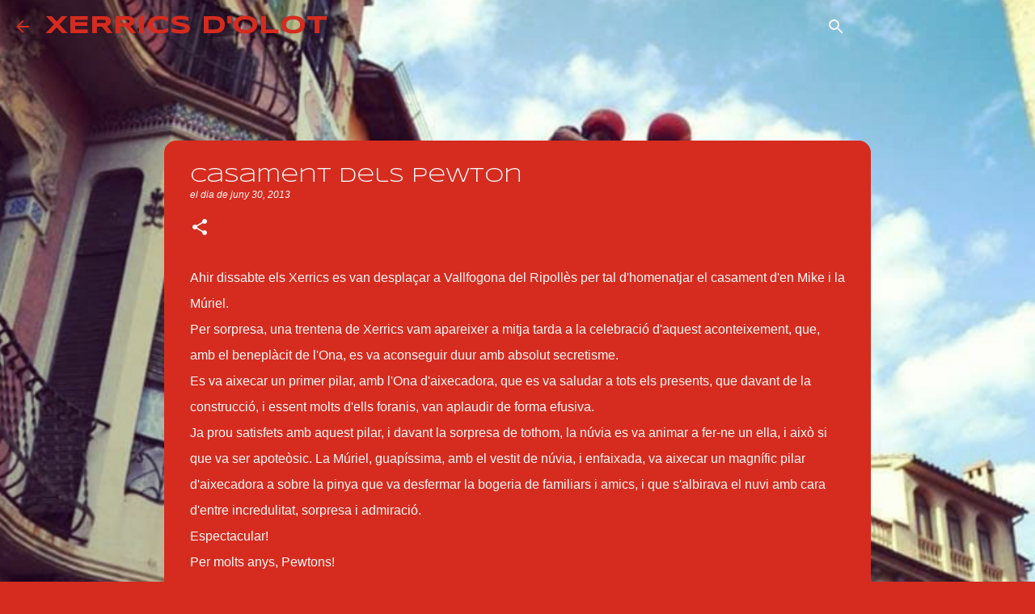

--- FILE ---
content_type: text/html; charset=UTF-8
request_url: http://www.xerrics.cat/2013/06/casament-dels-pewton.html
body_size: 20198
content:
<!DOCTYPE html>
<html dir='ltr' lang='ca'>
<head>
<meta content='width=device-width, initial-scale=1' name='viewport'/>
<title>Casament dels Pewton</title>
<meta content='text/html; charset=UTF-8' http-equiv='Content-Type'/>
<!-- Chrome, Firefox OS and Opera -->
<meta content='#d52c1f' name='theme-color'/>
<!-- Windows Phone -->
<meta content='#d52c1f' name='msapplication-navbutton-color'/>
<meta content='blogger' name='generator'/>
<link href='http://www.xerrics.cat/favicon.ico' rel='icon' type='image/x-icon'/>
<link href='http://www.xerrics.cat/2013/06/casament-dels-pewton.html' rel='canonical'/>
<link rel="alternate" type="application/atom+xml" title="XERRICS D&#39;OLOT - Atom" href="http://www.xerrics.cat/feeds/posts/default" />
<link rel="alternate" type="application/rss+xml" title="XERRICS D&#39;OLOT - RSS" href="http://www.xerrics.cat/feeds/posts/default?alt=rss" />
<link rel="service.post" type="application/atom+xml" title="XERRICS D&#39;OLOT - Atom" href="https://www.blogger.com/feeds/1229426440470020027/posts/default" />

<link rel="alternate" type="application/atom+xml" title="XERRICS D&#39;OLOT - Atom" href="http://www.xerrics.cat/feeds/2394385285359538983/comments/default" />
<!--Can't find substitution for tag [blog.ieCssRetrofitLinks]-->
<link href='http://lh5.ggpht.com/-sK8WSbR42-E/Uc_z_Lt5JNI/AAAAAAAAAf4/OihoNP7ini0/s640/IMG-20130629-WA0006.jpg' rel='image_src'/>
<meta content='http://www.xerrics.cat/2013/06/casament-dels-pewton.html' property='og:url'/>
<meta content='Casament dels Pewton' property='og:title'/>
<meta content='Ahir dissabte els Xerrics es van desplaçar a Vallfogona del Ripollès per tal d&#39;homenatjar el casament d&#39;en Mike i la Múriel.  Per sorpresa, ...' property='og:description'/>
<meta content='http://lh5.ggpht.com/-sK8WSbR42-E/Uc_z_Lt5JNI/AAAAAAAAAf4/OihoNP7ini0/w1200-h630-p-k-no-nu/IMG-20130629-WA0006.jpg' property='og:image'/>
<style type='text/css'>@font-face{font-family:'Syncopate';font-style:normal;font-weight:400;font-display:swap;src:url(//fonts.gstatic.com/s/syncopate/v24/pe0sMIuPIYBCpEV5eFdCC_e_Kdxic2wp.woff2)format('woff2');unicode-range:U+0100-02BA,U+02BD-02C5,U+02C7-02CC,U+02CE-02D7,U+02DD-02FF,U+0304,U+0308,U+0329,U+1D00-1DBF,U+1E00-1E9F,U+1EF2-1EFF,U+2020,U+20A0-20AB,U+20AD-20C0,U+2113,U+2C60-2C7F,U+A720-A7FF;}@font-face{font-family:'Syncopate';font-style:normal;font-weight:400;font-display:swap;src:url(//fonts.gstatic.com/s/syncopate/v24/pe0sMIuPIYBCpEV5eFdCBfe_Kdxicw.woff2)format('woff2');unicode-range:U+0000-00FF,U+0131,U+0152-0153,U+02BB-02BC,U+02C6,U+02DA,U+02DC,U+0304,U+0308,U+0329,U+2000-206F,U+20AC,U+2122,U+2191,U+2193,U+2212,U+2215,U+FEFF,U+FFFD;}@font-face{font-family:'Syncopate';font-style:normal;font-weight:700;font-display:swap;src:url(//fonts.gstatic.com/s/syncopate/v24/pe0pMIuPIYBCpEV5eFdKvtKqCv5vWVYgV6l-.woff2)format('woff2');unicode-range:U+0100-02BA,U+02BD-02C5,U+02C7-02CC,U+02CE-02D7,U+02DD-02FF,U+0304,U+0308,U+0329,U+1D00-1DBF,U+1E00-1E9F,U+1EF2-1EFF,U+2020,U+20A0-20AB,U+20AD-20C0,U+2113,U+2C60-2C7F,U+A720-A7FF;}@font-face{font-family:'Syncopate';font-style:normal;font-weight:700;font-display:swap;src:url(//fonts.gstatic.com/s/syncopate/v24/pe0pMIuPIYBCpEV5eFdKvtKqBP5vWVYgVw.woff2)format('woff2');unicode-range:U+0000-00FF,U+0131,U+0152-0153,U+02BB-02BC,U+02C6,U+02DA,U+02DC,U+0304,U+0308,U+0329,U+2000-206F,U+20AC,U+2122,U+2191,U+2193,U+2212,U+2215,U+FEFF,U+FFFD;}@font-face{font-family:'Ubuntu';font-style:normal;font-weight:400;font-display:swap;src:url(//fonts.gstatic.com/s/ubuntu/v21/4iCs6KVjbNBYlgoKcg72nU6AF7xm.woff2)format('woff2');unicode-range:U+0460-052F,U+1C80-1C8A,U+20B4,U+2DE0-2DFF,U+A640-A69F,U+FE2E-FE2F;}@font-face{font-family:'Ubuntu';font-style:normal;font-weight:400;font-display:swap;src:url(//fonts.gstatic.com/s/ubuntu/v21/4iCs6KVjbNBYlgoKew72nU6AF7xm.woff2)format('woff2');unicode-range:U+0301,U+0400-045F,U+0490-0491,U+04B0-04B1,U+2116;}@font-face{font-family:'Ubuntu';font-style:normal;font-weight:400;font-display:swap;src:url(//fonts.gstatic.com/s/ubuntu/v21/4iCs6KVjbNBYlgoKcw72nU6AF7xm.woff2)format('woff2');unicode-range:U+1F00-1FFF;}@font-face{font-family:'Ubuntu';font-style:normal;font-weight:400;font-display:swap;src:url(//fonts.gstatic.com/s/ubuntu/v21/4iCs6KVjbNBYlgoKfA72nU6AF7xm.woff2)format('woff2');unicode-range:U+0370-0377,U+037A-037F,U+0384-038A,U+038C,U+038E-03A1,U+03A3-03FF;}@font-face{font-family:'Ubuntu';font-style:normal;font-weight:400;font-display:swap;src:url(//fonts.gstatic.com/s/ubuntu/v21/4iCs6KVjbNBYlgoKcQ72nU6AF7xm.woff2)format('woff2');unicode-range:U+0100-02BA,U+02BD-02C5,U+02C7-02CC,U+02CE-02D7,U+02DD-02FF,U+0304,U+0308,U+0329,U+1D00-1DBF,U+1E00-1E9F,U+1EF2-1EFF,U+2020,U+20A0-20AB,U+20AD-20C0,U+2113,U+2C60-2C7F,U+A720-A7FF;}@font-face{font-family:'Ubuntu';font-style:normal;font-weight:400;font-display:swap;src:url(//fonts.gstatic.com/s/ubuntu/v21/4iCs6KVjbNBYlgoKfw72nU6AFw.woff2)format('woff2');unicode-range:U+0000-00FF,U+0131,U+0152-0153,U+02BB-02BC,U+02C6,U+02DA,U+02DC,U+0304,U+0308,U+0329,U+2000-206F,U+20AC,U+2122,U+2191,U+2193,U+2212,U+2215,U+FEFF,U+FFFD;}@font-face{font-family:'Ubuntu';font-style:normal;font-weight:700;font-display:swap;src:url(//fonts.gstatic.com/s/ubuntu/v21/4iCv6KVjbNBYlgoCxCvjvWyNPYZvg7UI.woff2)format('woff2');unicode-range:U+0460-052F,U+1C80-1C8A,U+20B4,U+2DE0-2DFF,U+A640-A69F,U+FE2E-FE2F;}@font-face{font-family:'Ubuntu';font-style:normal;font-weight:700;font-display:swap;src:url(//fonts.gstatic.com/s/ubuntu/v21/4iCv6KVjbNBYlgoCxCvjtGyNPYZvg7UI.woff2)format('woff2');unicode-range:U+0301,U+0400-045F,U+0490-0491,U+04B0-04B1,U+2116;}@font-face{font-family:'Ubuntu';font-style:normal;font-weight:700;font-display:swap;src:url(//fonts.gstatic.com/s/ubuntu/v21/4iCv6KVjbNBYlgoCxCvjvGyNPYZvg7UI.woff2)format('woff2');unicode-range:U+1F00-1FFF;}@font-face{font-family:'Ubuntu';font-style:normal;font-weight:700;font-display:swap;src:url(//fonts.gstatic.com/s/ubuntu/v21/4iCv6KVjbNBYlgoCxCvjs2yNPYZvg7UI.woff2)format('woff2');unicode-range:U+0370-0377,U+037A-037F,U+0384-038A,U+038C,U+038E-03A1,U+03A3-03FF;}@font-face{font-family:'Ubuntu';font-style:normal;font-weight:700;font-display:swap;src:url(//fonts.gstatic.com/s/ubuntu/v21/4iCv6KVjbNBYlgoCxCvjvmyNPYZvg7UI.woff2)format('woff2');unicode-range:U+0100-02BA,U+02BD-02C5,U+02C7-02CC,U+02CE-02D7,U+02DD-02FF,U+0304,U+0308,U+0329,U+1D00-1DBF,U+1E00-1E9F,U+1EF2-1EFF,U+2020,U+20A0-20AB,U+20AD-20C0,U+2113,U+2C60-2C7F,U+A720-A7FF;}@font-face{font-family:'Ubuntu';font-style:normal;font-weight:700;font-display:swap;src:url(//fonts.gstatic.com/s/ubuntu/v21/4iCv6KVjbNBYlgoCxCvjsGyNPYZvgw.woff2)format('woff2');unicode-range:U+0000-00FF,U+0131,U+0152-0153,U+02BB-02BC,U+02C6,U+02DA,U+02DC,U+0304,U+0308,U+0329,U+2000-206F,U+20AC,U+2122,U+2191,U+2193,U+2212,U+2215,U+FEFF,U+FFFD;}</style>
<style id='page-skin-1' type='text/css'><!--
/*! normalize.css v8.0.0 | MIT License | github.com/necolas/normalize.css */html{line-height:1.15;-webkit-text-size-adjust:100%}body{margin:0}h1{font-size:2em;margin:.67em 0}hr{box-sizing:content-box;height:0;overflow:visible}pre{font-family:monospace,monospace;font-size:1em}a{background-color:transparent}abbr[title]{border-bottom:none;text-decoration:underline;text-decoration:underline dotted}b,strong{font-weight:bolder}code,kbd,samp{font-family:monospace,monospace;font-size:1em}small{font-size:80%}sub,sup{font-size:75%;line-height:0;position:relative;vertical-align:baseline}sub{bottom:-0.25em}sup{top:-0.5em}img{border-style:none}button,input,optgroup,select,textarea{font-family:inherit;font-size:100%;line-height:1.15;margin:0}button,input{overflow:visible}button,select{text-transform:none}button,[type="button"],[type="reset"],[type="submit"]{-webkit-appearance:button}button::-moz-focus-inner,[type="button"]::-moz-focus-inner,[type="reset"]::-moz-focus-inner,[type="submit"]::-moz-focus-inner{border-style:none;padding:0}button:-moz-focusring,[type="button"]:-moz-focusring,[type="reset"]:-moz-focusring,[type="submit"]:-moz-focusring{outline:1px dotted ButtonText}fieldset{padding:.35em .75em .625em}legend{box-sizing:border-box;color:inherit;display:table;max-width:100%;padding:0;white-space:normal}progress{vertical-align:baseline}textarea{overflow:auto}[type="checkbox"],[type="radio"]{box-sizing:border-box;padding:0}[type="number"]::-webkit-inner-spin-button,[type="number"]::-webkit-outer-spin-button{height:auto}[type="search"]{-webkit-appearance:textfield;outline-offset:-2px}[type="search"]::-webkit-search-decoration{-webkit-appearance:none}::-webkit-file-upload-button{-webkit-appearance:button;font:inherit}details{display:block}summary{display:list-item}template{display:none}[hidden]{display:none}
/*!************************************************
* Blogger Template Style
* Name: Emporio
**************************************************/
body{
word-wrap:break-word;
overflow-wrap:break-word;
word-break:break-word
}
.hidden{
display:none
}
.invisible{
visibility:hidden
}
.container:after,.float-container:after{
clear:both;
content:"";
display:table
}
.clearboth{
clear:both
}
#comments .comment .comment-actions,.subscribe-popup .FollowByEmail .follow-by-email-submit{
background:transparent;
border:0;
box-shadow:none;
color:#53ff22;
cursor:pointer;
font-size:14px;
font-weight:700;
outline:none;
text-decoration:none;
text-transform:uppercase;
width:auto
}
.dim-overlay{
height:100vh;
left:0;
position:fixed;
top:0;
width:100%
}
#sharing-dim-overlay{
background-color:transparent
}
input::-ms-clear{
display:none
}
.blogger-logo,.svg-icon-24.blogger-logo{
fill:#ff9800;
opacity:1
}
.skip-navigation{
background-color:#fff;
box-sizing:border-box;
color:#000;
display:block;
height:0;
left:0;
line-height:50px;
overflow:hidden;
padding-top:0;
position:fixed;
text-align:center;
top:0;
-webkit-transition:box-shadow .3s,height .3s,padding-top .3s;
transition:box-shadow .3s,height .3s,padding-top .3s;
width:100%;
z-index:900
}
.skip-navigation:focus{
box-shadow:0 4px 5px 0 rgba(0,0,0,.14),0 1px 10px 0 rgba(0,0,0,.12),0 2px 4px -1px rgba(0,0,0,.2);
height:50px
}
#main{
outline:none
}
.main-heading{
clip:rect(1px,1px,1px,1px);
border:0;
height:1px;
overflow:hidden;
padding:0;
position:absolute;
width:1px
}
.Attribution{
margin-top:1em;
text-align:center
}
.Attribution .blogger img,.Attribution .blogger svg{
vertical-align:bottom
}
.Attribution .blogger img{
margin-right:.5em
}
.Attribution div{
line-height:24px;
margin-top:.5em
}
.Attribution .copyright,.Attribution .image-attribution{
font-size:.7em;
margin-top:1.5em
}
.bg-photo{
background-attachment:scroll!important
}
body .CSS_LIGHTBOX{
z-index:900
}
.extendable .show-less,.extendable .show-more{
border-color:#53ff22;
color:#53ff22;
margin-top:8px
}
.extendable .show-less.hidden,.extendable .show-more.hidden,.inline-ad{
display:none
}
.inline-ad{
max-width:100%;
overflow:hidden
}
.adsbygoogle{
display:block
}
#cookieChoiceInfo{
bottom:0;
top:auto
}
iframe.b-hbp-video{
border:0
}
.post-body iframe{
max-width:100%
}
.post-body a[imageanchor="1"]{
display:inline-block
}
.byline{
margin-right:1em
}
.byline:last-child{
margin-right:0
}
.link-copied-dialog{
max-width:520px;
outline:0
}
.link-copied-dialog .modal-dialog-buttons{
margin-top:8px
}
.link-copied-dialog .goog-buttonset-default{
background:transparent;
border:0
}
.link-copied-dialog .goog-buttonset-default:focus{
outline:0
}
.paging-control-container{
margin-bottom:16px
}
.paging-control-container .paging-control{
display:inline-block
}
.paging-control-container .comment-range-text:after,.paging-control-container .paging-control{
color:#53ff22
}
.paging-control-container .comment-range-text,.paging-control-container .paging-control{
margin-right:8px
}
.paging-control-container .comment-range-text:after,.paging-control-container .paging-control:after{
padding-left:8px;
content:"\b7";
cursor:default;
pointer-events:none
}
.paging-control-container .comment-range-text:last-child:after,.paging-control-container .paging-control:last-child:after{
content:none
}
.byline.reactions iframe{
height:20px
}
.b-notification{
background-color:#fff;
border-bottom:1px solid #000;
box-sizing:border-box;
color:#000;
padding:16px 32px;
text-align:center
}
.b-notification.visible{
-webkit-transition:margin-top .3s cubic-bezier(.4,0,.2,1);
transition:margin-top .3s cubic-bezier(.4,0,.2,1)
}
.b-notification.invisible{
position:absolute
}
.b-notification-close{
position:absolute;
right:8px;
top:8px
}
.no-posts-message{
line-height:40px;
text-align:center
}
@media screen and (max-width:745px){
body.item-view .post-body a[imageanchor="1"][style*="float: left;"],body.item-view .post-body a[imageanchor="1"][style*="float: right;"]{
clear:none!important;
float:none!important
}
body.item-view .post-body a[imageanchor="1"] img{
display:block;
height:auto;
margin:0 auto
}
body.item-view .post-body>.separator:first-child>a[imageanchor="1"]:first-child{
margin-top:20px
}
.post-body a[imageanchor]{
display:block
}
body.item-view .post-body a[imageanchor="1"]{
margin-left:0!important;
margin-right:0!important
}
body.item-view .post-body a[imageanchor="1"]+a[imageanchor="1"]{
margin-top:16px
}
}
.item-control{
display:none
}
#comments{
border-top:1px dashed rgba(0,0,0,.54);
margin-top:20px;
padding:20px
}
#comments .comment-thread ol{
padding-left:0;
margin:0;
padding-left:0
}
#comments .comment .comment-replybox-single,#comments .comment-thread .comment-replies{
margin-left:60px
}
#comments .comment-thread .thread-count{
display:none
}
#comments .comment{
list-style-type:none;
padding:0 0 30px;
position:relative
}
#comments .comment .comment{
padding-bottom:8px
}
.comment .avatar-image-container{
position:absolute
}
.comment .avatar-image-container img{
border-radius:50%
}
.avatar-image-container svg,.comment .avatar-image-container .avatar-icon{
fill:#f9f9f9;
border:1px solid #f9f9f9;
border-radius:50%;
box-sizing:border-box;
height:35px;
margin:0;
padding:7px;
width:35px
}
.comment .comment-block{
margin-left:60px;
margin-top:10px;
padding-bottom:0
}
#comments .comment-author-header-wrapper{
margin-left:40px
}
#comments .comment .thread-expanded .comment-block{
padding-bottom:20px
}
#comments .comment .comment-header .user,#comments .comment .comment-header .user a{
color:#f9f9f9;
font-style:normal;
font-weight:700
}
#comments .comment .comment-actions{
bottom:0;
margin-bottom:15px;
position:absolute
}
#comments .comment .comment-actions>*{
margin-right:8px
}
#comments .comment .comment-header .datetime{
margin-left:8px;
bottom:0;
display:inline-block;
font-size:13px;
font-style:italic
}
#comments .comment .comment-footer .comment-timestamp a,#comments .comment .comment-header .datetime,#comments .comment .comment-header .datetime a{
color:rgba(249,249,249,.54)
}
#comments .comment .comment-content,.comment .comment-body{
margin-top:12px;
word-break:break-word
}
.comment-body{
margin-bottom:12px
}
#comments.embed[data-num-comments="0"]{
border:0;
margin-top:0;
padding-top:0
}
#comment-editor-src,#comments.embed[data-num-comments="0"] #comment-post-message,#comments.embed[data-num-comments="0"] div.comment-form>p,#comments.embed[data-num-comments="0"] p.comment-footer{
display:none
}
.comments .comments-content .loadmore.loaded{
max-height:0;
opacity:0;
overflow:hidden
}
.extendable .remaining-items{
height:0;
overflow:hidden;
-webkit-transition:height .3s cubic-bezier(.4,0,.2,1);
transition:height .3s cubic-bezier(.4,0,.2,1)
}
.extendable .remaining-items.expanded{
height:auto
}
.svg-icon-24,.svg-icon-24-button{
cursor:pointer;
height:24px;
min-width:24px;
width:24px
}
.touch-icon{
margin:-12px;
padding:12px
}
.touch-icon:active,.touch-icon:focus{
background-color:hsla(0,0%,60%,.4);
border-radius:50%
}
svg:not(:root).touch-icon{
overflow:visible
}
html[dir=rtl] .rtl-reversible-icon{
-webkit-transform:scaleX(-1);
transform:scaleX(-1)
}
.svg-icon-24-button,.touch-icon-button{
background:transparent;
border:0;
margin:0;
outline:none;
padding:0
}
.touch-icon-button .touch-icon:active,.touch-icon-button .touch-icon:focus{
background-color:transparent
}
.touch-icon-button:active .touch-icon,.touch-icon-button:focus .touch-icon{
background-color:hsla(0,0%,60%,.4);
border-radius:50%
}
.Profile .default-avatar-wrapper .avatar-icon{
fill:#f9f9f9;
border:1px solid #f9f9f9;
border-radius:50%;
box-sizing:border-box;
margin:0
}
.Profile .individual .default-avatar-wrapper .avatar-icon{
padding:25px
}
.Profile .individual .avatar-icon,.Profile .individual .profile-img{
height:90px;
width:90px
}
.Profile .team .default-avatar-wrapper .avatar-icon{
padding:8px
}
.Profile .team .avatar-icon,.Profile .team .default-avatar-wrapper,.Profile .team .profile-img{
height:40px;
width:40px
}
.snippet-container{
margin:0;
overflow:hidden;
position:relative
}
.snippet-fade{
right:0;
bottom:0;
box-sizing:border-box;
position:absolute;
width:96px
}
.snippet-fade:after{
content:"\2026";
float:right
}
.centered-top-container.sticky{
left:0;
position:fixed;
right:0;
top:0;
-webkit-transition-duration:.2s;
transition-duration:.2s;
-webkit-transition-property:opacity,-webkit-transform;
transition-property:opacity,-webkit-transform;
transition-property:transform,opacity;
transition-property:transform,opacity,-webkit-transform;
-webkit-transition-timing-function:cubic-bezier(.4,0,.2,1);
transition-timing-function:cubic-bezier(.4,0,.2,1);
width:auto;
z-index:8
}
.centered-top-placeholder{
display:none
}
.collapsed-header .centered-top-placeholder{
display:block
}
.centered-top-container .Header .replaced h1,.centered-top-placeholder .Header .replaced h1{
display:none
}
.centered-top-container.sticky .Header .replaced h1{
display:block
}
.centered-top-container.sticky .Header .header-widget{
background:none
}
.centered-top-container.sticky .Header .header-image-wrapper{
display:none
}
.centered-top-container img,.centered-top-placeholder img{
max-width:100%
}
.collapsible{
-webkit-transition:height .3s cubic-bezier(.4,0,.2,1);
transition:height .3s cubic-bezier(.4,0,.2,1)
}
.collapsible,.collapsible>summary{
display:block;
overflow:hidden
}
.collapsible>:not(summary){
display:none
}
.collapsible[open]>:not(summary){
display:block
}
.collapsible:focus,.collapsible>summary:focus{
outline:none
}
.collapsible>summary{
cursor:pointer;
display:block;
padding:0
}
.collapsible:focus>summary,.collapsible>summary:focus{
background-color:transparent
}
.collapsible>summary::-webkit-details-marker{
display:none
}
.collapsible-title{
-webkit-box-align:center;
align-items:center;
display:-webkit-box;
display:flex
}
.collapsible-title .title{
-webkit-box-flex:1;
-webkit-box-ordinal-group:1;
flex:1 1 auto;
order:0;
overflow:hidden;
text-overflow:ellipsis;
white-space:nowrap
}
.collapsible-title .chevron-down,.collapsible[open] .collapsible-title .chevron-up{
display:block
}
.collapsible-title .chevron-up,.collapsible[open] .collapsible-title .chevron-down{
display:none
}
.flat-button{
border-radius:2px;
font-weight:700;
margin:-8px;
padding:8px;
text-transform:uppercase
}
.flat-button,.flat-icon-button{
cursor:pointer;
display:inline-block
}
.flat-icon-button{
background:transparent;
border:0;
box-sizing:content-box;
line-height:0;
margin:-12px;
outline:none;
padding:12px
}
.flat-icon-button,.flat-icon-button .splash-wrapper{
border-radius:50%
}
.flat-icon-button .splash.animate{
-webkit-animation-duration:.3s;
animation-duration:.3s
}
body#layout .bg-photo,body#layout .bg-photo-overlay{
display:none
}
body#layout .centered{
max-width:954px
}
body#layout .navigation{
display:none
}
body#layout .sidebar-container{
display:inline-block;
width:40%
}
body#layout .hamburger-menu,body#layout .search{
display:none
}
.overflowable-container{
max-height:44px;
overflow:hidden;
position:relative
}
.overflow-button{
cursor:pointer
}
#overflowable-dim-overlay{
background:transparent
}
.overflow-popup{
background-color:#ffffff;
box-shadow:0 2px 2px 0 rgba(0,0,0,.14),0 3px 1px -2px rgba(0,0,0,.2),0 1px 5px 0 rgba(0,0,0,.12);
left:0;
max-width:calc(100% - 32px);
position:absolute;
top:0;
visibility:hidden;
z-index:101
}
.overflow-popup ul{
list-style:none
}
.overflow-popup .tabs li,.overflow-popup li{
display:block;
height:auto
}
.overflow-popup .tabs li{
padding-left:0;
padding-right:0
}
.overflow-button.hidden,.overflow-popup .tabs li.hidden,.overflow-popup li.hidden,.widget.Sharing .sharing-button{
display:none
}
.widget.Sharing .sharing-buttons li{
padding:0
}
.widget.Sharing .sharing-buttons li span{
display:none
}
.post-share-buttons{
position:relative
}
.sharing-open.touch-icon-button:active .touch-icon,.sharing-open.touch-icon-button:focus .touch-icon{
background-color:transparent
}
.share-buttons{
background-color:#f9f9f9;
border-radius:2px;
box-shadow:0 2px 2px 0 rgba(0,0,0,.14),0 3px 1px -2px rgba(0,0,0,.2),0 1px 5px 0 rgba(0,0,0,.12);
color:#f9f9f9;
list-style:none;
margin:0;
min-width:200px;
padding:8px 0;
position:absolute;
top:-11px;
z-index:101
}
.share-buttons.hidden{
display:none
}
.sharing-button{
background:transparent;
border:0;
cursor:pointer;
margin:0;
outline:none;
padding:0
}
.share-buttons li{
height:48px;
margin:0
}
.share-buttons li:last-child{
margin-bottom:0
}
.share-buttons li .sharing-platform-button{
box-sizing:border-box;
cursor:pointer;
display:block;
height:100%;
margin-bottom:0;
padding:0 16px;
position:relative;
width:100%
}
.share-buttons li .sharing-platform-button:focus,.share-buttons li .sharing-platform-button:hover{
background-color:hsla(0,0%,50%,.1);
outline:none
}
.share-buttons li svg[class*=" sharing-"],.share-buttons li svg[class^=sharing-]{
position:absolute;
top:10px
}
.share-buttons li span.sharing-platform-button{
position:relative;
top:0
}
.share-buttons li .platform-sharing-text{
margin-left:56px;
display:block;
font-size:16px;
line-height:48px;
white-space:nowrap
}
.sidebar-container{
-webkit-overflow-scrolling:touch;
background-color:#d52c1f;
max-width:280px;
overflow-y:auto;
-webkit-transition-duration:.3s;
transition-duration:.3s;
-webkit-transition-property:-webkit-transform;
transition-property:-webkit-transform;
transition-property:transform;
transition-property:transform,-webkit-transform;
-webkit-transition-timing-function:cubic-bezier(0,0,.2,1);
transition-timing-function:cubic-bezier(0,0,.2,1);
width:280px;
z-index:101
}
.sidebar-container .navigation{
line-height:0;
padding:16px
}
.sidebar-container .sidebar-back{
cursor:pointer
}
.sidebar-container .widget{
background:none;
margin:0 16px;
padding:16px 0
}
.sidebar-container .widget .title{
color:#f9f9f9;
margin:0
}
.sidebar-container .widget ul{
list-style:none;
margin:0;
padding:0
}
.sidebar-container .widget ul ul{
margin-left:1em
}
.sidebar-container .widget li{
font-size:16px;
line-height:normal
}
.sidebar-container .widget+.widget{
border-top:1px solid #f9f9f9
}
.BlogArchive li{
margin:16px 0
}
.BlogArchive li:last-child{
margin-bottom:0
}
.Label li a{
display:inline-block
}
.BlogArchive .post-count,.Label .label-count{
margin-left:.25em;
float:right
}
.BlogArchive .post-count:before,.Label .label-count:before{
content:"("
}
.BlogArchive .post-count:after,.Label .label-count:after{
content:")"
}
.widget.Translate .skiptranslate>div{
display:block!important
}
.widget.Profile .profile-link{
display:-webkit-box;
display:flex
}
.widget.Profile .team-member .default-avatar-wrapper,.widget.Profile .team-member .profile-img{
-webkit-box-flex:0;
margin-right:1em;
flex:0 0 auto
}
.widget.Profile .individual .profile-link{
-webkit-box-orient:vertical;
-webkit-box-direction:normal;
flex-direction:column
}
.widget.Profile .team .profile-link .profile-name{
-webkit-box-flex:1;
align-self:center;
display:block;
flex:1 1 auto
}
.dim-overlay{
background-color:rgba(0,0,0,.54)
}
body.sidebar-visible{
overflow-y:hidden
}
@media screen and (max-width:680px){
.sidebar-container{
bottom:0;
left:auto;
position:fixed;
right:0;
top:0
}
.sidebar-container.sidebar-invisible{
-webkit-transform:translateX(100%);
transform:translateX(100%);
-webkit-transition-timing-function:cubic-bezier(.4,0,.6,1);
transition-timing-function:cubic-bezier(.4,0,.6,1)
}
}
.dialog{
background:#d52c1f;
box-shadow:0 2px 2px 0 rgba(0,0,0,.14),0 3px 1px -2px rgba(0,0,0,.2),0 1px 5px 0 rgba(0,0,0,.12);
box-sizing:border-box;
color:#f9f9f9;
padding:30px;
position:fixed;
text-align:center;
width:calc(100% - 24px);
z-index:101
}
.dialog input[type=email],.dialog input[type=text]{
background-color:transparent;
border:0;
border-bottom:1px solid rgba(180,25,13,.12);
color:#f9f9f9;
display:block;
font-family:Verdana, Geneva, sans-serif;
font-size:16px;
line-height:24px;
margin:auto;
outline:none;
padding-bottom:7px;
text-align:center;
width:100%
}
.dialog input[type=email]::-webkit-input-placeholder,.dialog input[type=text]::-webkit-input-placeholder{
color:rgba(249,249,249,.5)
}
.dialog input[type=email]::-moz-placeholder,.dialog input[type=text]::-moz-placeholder{
color:rgba(249,249,249,.5)
}
.dialog input[type=email]:-ms-input-placeholder,.dialog input[type=text]:-ms-input-placeholder{
color:rgba(249,249,249,.5)
}
.dialog input[type=email]::-ms-input-placeholder,.dialog input[type=text]::-ms-input-placeholder{
color:rgba(249,249,249,.5)
}
.dialog input[type=email]::placeholder,.dialog input[type=text]::placeholder{
color:rgba(249,249,249,.5)
}
.dialog input[type=email]:focus,.dialog input[type=text]:focus{
border-bottom:2px solid #f9f9f9;
padding-bottom:6px
}
.dialog input.no-cursor{
color:transparent;
text-shadow:0 0 0 #f9f9f9
}
.dialog input.no-cursor:focus{
outline:none
}
.dialog input[type=submit]{
font-family:Verdana, Geneva, sans-serif
}
.dialog .goog-buttonset-default{
color:#f9f9f9
}
.loading-spinner-large{
-webkit-animation:mspin-rotate 1568.63ms linear infinite;
animation:mspin-rotate 1568.63ms linear infinite;
height:48px;
overflow:hidden;
position:absolute;
width:48px;
z-index:200
}
.loading-spinner-large>div{
-webkit-animation:mspin-revrot 5332ms steps(4) infinite;
animation:mspin-revrot 5332ms steps(4) infinite
}
.loading-spinner-large>div>div{
-webkit-animation:mspin-singlecolor-large-film 1333ms steps(81) infinite;
animation:mspin-singlecolor-large-film 1333ms steps(81) infinite;
background-size:100%;
height:48px;
width:3888px
}
.mspin-black-large>div>div,.mspin-grey_54-large>div>div{
background-image:url(https://www.blogblog.com/indie/mspin_black_large.svg)
}
.mspin-white-large>div>div{
background-image:url(https://www.blogblog.com/indie/mspin_white_large.svg)
}
.mspin-grey_54-large{
opacity:.54
}
@-webkit-keyframes mspin-singlecolor-large-film{
0%{
-webkit-transform:translateX(0);
transform:translateX(0)
}
to{
-webkit-transform:translateX(-3888px);
transform:translateX(-3888px)
}
}
@keyframes mspin-singlecolor-large-film{
0%{
-webkit-transform:translateX(0);
transform:translateX(0)
}
to{
-webkit-transform:translateX(-3888px);
transform:translateX(-3888px)
}
}
@-webkit-keyframes mspin-rotate{
0%{
-webkit-transform:rotate(0deg);
transform:rotate(0deg)
}
to{
-webkit-transform:rotate(1turn);
transform:rotate(1turn)
}
}
@keyframes mspin-rotate{
0%{
-webkit-transform:rotate(0deg);
transform:rotate(0deg)
}
to{
-webkit-transform:rotate(1turn);
transform:rotate(1turn)
}
}
@-webkit-keyframes mspin-revrot{
0%{
-webkit-transform:rotate(0deg);
transform:rotate(0deg)
}
to{
-webkit-transform:rotate(-1turn);
transform:rotate(-1turn)
}
}
@keyframes mspin-revrot{
0%{
-webkit-transform:rotate(0deg);
transform:rotate(0deg)
}
to{
-webkit-transform:rotate(-1turn);
transform:rotate(-1turn)
}
}
.subscribe-popup{
max-width:364px
}
.subscribe-popup h3{
color:#f9f9f9;
font-size:1.8em;
margin-top:0
}
.subscribe-popup .FollowByEmail h3{
display:none
}
.subscribe-popup .FollowByEmail .follow-by-email-submit{
color:#f9f9f9;
display:inline-block;
margin:24px auto 0;
white-space:normal;
width:auto
}
.subscribe-popup .FollowByEmail .follow-by-email-submit:disabled{
cursor:default;
opacity:.3
}
@media (max-width:800px){
.blog-name div.widget.Subscribe{
margin-bottom:16px
}
body.item-view .blog-name div.widget.Subscribe{
margin:8px auto 16px;
width:100%
}
}
.sidebar-container .svg-icon-24{
fill:#f9f9f9
}
.centered-top .svg-icon-24{
fill:#d52c1f
}
.centered-bottom .svg-icon-24.touch-icon,.centered-bottom a .svg-icon-24,.centered-bottom button .svg-icon-24{
fill:#53ff22
}
.post-wrapper .svg-icon-24.touch-icon,.post-wrapper a .svg-icon-24,.post-wrapper button .svg-icon-24{
fill:#f9f9f9
}
.centered-bottom .share-buttons .svg-icon-24,.share-buttons .svg-icon-24{
fill:#f9f9f9
}
.svg-icon-24.hamburger-menu{
fill:#53ff22
}
body#layout .page_body{
padding:0;
position:relative;
top:0
}
body#layout .page{
display:inline-block;
left:inherit;
position:relative;
vertical-align:top;
width:540px
}
body{
background:#f7f7f7 url(//4.bp.blogspot.com/-4nGaTW95YsA/YgOwQcqVCeI/AAAAAAAACOs/dItcTJ90I7ADCXQywezMD_TSu6cPXLaMwCK4BGAYYCw/s100/2020-09-05%2B16.53.04.jpg) repeat fixed top center;
background-color:#d52c1f;
background-size:cover;
font:normal 400 16px Verdana, Geneva, sans-serif;
margin:0;
min-height:100vh
}
body,h3,h3.title{
color:#b4190d
}
.post-wrapper .post-title,.post-wrapper .post-title a,.post-wrapper .post-title a:hover,.post-wrapper .post-title a:visited{
color:#f9f9f9
}
a{
color:#53ff22;
text-decoration:none
}
a:visited{
color:#d52c1f
}
a:hover{
color:#d52c1f
}
blockquote{
color:#f9f9f9;
font:normal 400 16px Verdana, Geneva, sans-serif;
font-size:x-large;
font-style:italic;
font-weight:300;
text-align:center
}
.dim-overlay{
z-index:100
}
.page{
-webkit-box-orient:vertical;
-webkit-box-direction:normal;
box-sizing:border-box;
display:-webkit-box;
display:flex;
flex-direction:column;
min-height:100vh;
padding-bottom:1em
}
.page>*{
-webkit-box-flex:0;
flex:0 0 auto
}
.page>#footer{
margin-top:auto
}
.bg-photo-container{
overflow:hidden
}
.bg-photo-container,.bg-photo-container .bg-photo{
height:464px;
width:100%
}
.bg-photo-container .bg-photo{
background-position:50%;
background-size:cover;
z-index:-1
}
.centered{
margin:0 auto;
position:relative;
width:1482px
}
.centered .main,.centered .main-container{
float:left
}
.centered .main{
padding-bottom:1em
}
.centered .centered-bottom:after{
clear:both;
content:"";
display:table
}
@media (min-width:1626px){
.page_body.has-vertical-ads .centered{
width:1625px
}
}
@media (min-width:1225px) and (max-width:1482px){
.centered{
width:1081px
}
}
@media (min-width:1225px) and (max-width:1625px){
.page_body.has-vertical-ads .centered{
width:1224px
}
}
@media (max-width:1224px){
.centered{
width:680px
}
}
@media (max-width:680px){
.centered{
max-width:600px;
width:100%
}
}
.feed-view .post-wrapper.hero,.main,.main-container,.post-filter-message,.top-nav .section{
width:1187px
}
@media (min-width:1225px) and (max-width:1482px){
.feed-view .post-wrapper.hero,.main,.main-container,.post-filter-message,.top-nav .section{
width:786px
}
}
@media (min-width:1225px) and (max-width:1625px){
.feed-view .page_body.has-vertical-ads .post-wrapper.hero,.page_body.has-vertical-ads .feed-view .post-wrapper.hero,.page_body.has-vertical-ads .main,.page_body.has-vertical-ads .main-container,.page_body.has-vertical-ads .post-filter-message,.page_body.has-vertical-ads .top-nav .section{
width:786px
}
}
@media (max-width:1224px){
.feed-view .post-wrapper.hero,.main,.main-container,.post-filter-message,.top-nav .section{
width:auto
}
}
.widget .title{
font-size:18px;
line-height:28px;
margin:18px 0
}
.extendable .show-less,.extendable .show-more{
color:#d52c1f;
cursor:pointer;
font:normal 500 12px Verdana, Geneva, sans-serif;
margin:0 -16px;
padding:16px;
text-transform:uppercase
}
.widget.Profile{
font:normal 400 16px Verdana, Geneva, sans-serif
}
.sidebar-container .widget.Profile{
padding:16px
}
.widget.Profile h2{
display:none
}
.widget.Profile .title{
margin:16px 32px
}
.widget.Profile .profile-img{
border-radius:50%
}
.widget.Profile .individual{
display:-webkit-box;
display:flex
}
.widget.Profile .individual .profile-info{
margin-left:16px;
align-self:center
}
.widget.Profile .profile-datablock{
margin-bottom:.75em;
margin-top:0
}
.widget.Profile .profile-link{
background-image:none!important;
font-family:inherit;
max-width:100%;
overflow:hidden
}
.widget.Profile .individual .profile-link{
display:block;
margin:0 -10px;
padding:0 10px
}
.widget.Profile .individual .profile-data a.profile-link.g-profile,.widget.Profile .team a.profile-link.g-profile .profile-name{
color:#f9f9f9;
font:normal 500 16px Syncopate;
margin-bottom:.75em
}
.widget.Profile .individual .profile-data a.profile-link.g-profile{
line-height:1.25
}
.widget.Profile .individual>a:first-child{
flex-shrink:0
}
.widget.Profile dd{
margin:0
}
.widget.Profile ul{
list-style:none;
padding:0
}
.widget.Profile ul li{
margin:10px 0 30px
}
.widget.Profile .team .extendable,.widget.Profile .team .extendable .first-items,.widget.Profile .team .extendable .remaining-items{
margin:0;
max-width:100%;
padding:0
}
.widget.Profile .team-member .profile-name-container{
-webkit-box-flex:0;
flex:0 1 auto
}
.widget.Profile .team .extendable .show-less,.widget.Profile .team .extendable .show-more{
left:56px;
position:relative
}
#comments a,.post-wrapper a{
color:#f9f9f9
}
div.widget.Blog .blog-posts .post-outer{
border:0
}
div.widget.Blog .post-outer{
padding-bottom:0
}
.post .thumb{
float:left;
height:20%;
width:20%
}
.no-posts-message,.status-msg-body{
margin:10px 0
}
.blog-pager{
text-align:center
}
.post-title{
margin:0
}
.post-title,.post-title a{
font:normal 500 24px Syncopate
}
.post-body{
display:block;
font:normal 400 16px Verdana, Geneva, sans-serif;
line-height:32px;
margin:0
}
.post-body,.post-snippet{
color:#f9f9f9
}
.post-snippet{
font:normal 400 14px Verdana, Geneva, sans-serif;
line-height:24px;
margin:8px 0;
max-height:72px
}
.post-snippet .snippet-fade{
background:-webkit-linear-gradient(left,#d52c1f 0,#d52c1f 20%,rgba(213, 44, 31, 0) 100%);
background:linear-gradient(to left,#d52c1f 0,#d52c1f 20%,rgba(213, 44, 31, 0) 100%);
bottom:0;
color:#f9f9f9;
position:absolute
}
.post-body img{
height:inherit;
max-width:100%
}
.byline,.byline.post-author a,.byline.post-timestamp a{
color:#f9f9f9;
font:italic 400 12px Verdana, Geneva, sans-serif
}
.byline.post-author{
text-transform:lowercase
}
.byline.post-author a{
text-transform:none
}
.item-byline .byline,.post-header .byline{
margin-right:0
}
.post-share-buttons .share-buttons{
background:#f9f9f9;
color:#f9f9f9;
font:400 14px Ubuntu, sans-serif
}
.tr-caption{
color:#f9f9f9;
font:normal 400 16px Verdana, Geneva, sans-serif;
font-size:1.1em;
font-style:italic
}
.post-filter-message{
background-color:#d52c1f;
box-sizing:border-box;
color:#ffffff;
display:-webkit-box;
display:flex;
font:italic 400 18px Verdana, Geneva, sans-serif;
margin-bottom:16px;
margin-top:32px;
padding:12px 16px
}
.post-filter-message>div:first-child{
-webkit-box-flex:1;
flex:1 0 auto
}
.post-filter-message a{
padding-left:30px;
color:#d52c1f;
color:#f9f9f9;
cursor:pointer;
font:normal 500 12px Verdana, Geneva, sans-serif;
text-transform:uppercase;
white-space:nowrap
}
.post-filter-message .search-label,.post-filter-message .search-query{
font-style:italic;
quotes:"\201c" "\201d" "\2018" "\2019"
}
.post-filter-message .search-label:before,.post-filter-message .search-query:before{
content:open-quote
}
.post-filter-message .search-label:after,.post-filter-message .search-query:after{
content:close-quote
}
#blog-pager{
margin-bottom:1em;
margin-top:2em
}
#blog-pager a{
color:#d52c1f;
cursor:pointer;
font:normal 500 12px Verdana, Geneva, sans-serif;
text-transform:uppercase
}
.Label{
overflow-x:hidden
}
.Label ul{
list-style:none;
padding:0
}
.Label li{
display:inline-block;
max-width:100%;
overflow:hidden;
text-overflow:ellipsis;
white-space:nowrap
}
.Label .first-ten{
margin-top:16px
}
.Label .show-all{
border-color:#53ff22;
color:#53ff22;
cursor:pointer;
font-style:normal;
margin-top:8px;
text-transform:uppercase
}
.Label .show-all,.Label .show-all.hidden{
display:inline-block
}
.Label li a,.Label span.label-size,.byline.post-labels a{
background-color:rgba(249,249,249,.1);
border-radius:2px;
color:#f9f9f9;
cursor:pointer;
display:inline-block;
font:normal 500 10.5px Verdana, Geneva, sans-serif;
line-height:1.5;
margin:4px 4px 4px 0;
padding:4px 8px;
text-transform:uppercase;
vertical-align:middle
}
body.item-view .byline.post-labels a{
background-color:rgba(249,249,249,.1);
color:#f9f9f9
}
.FeaturedPost .item-thumbnail img{
max-width:100%
}
.sidebar-container .FeaturedPost .post-title a{
color:#f9f9f9;
font:normal 500 14px Syncopate
}
body.item-view .PopularPosts{
display:inline-block;
overflow-y:auto;
vertical-align:top;
width:280px
}
.PopularPosts h3.title{
font:normal 500 16px Syncopate
}
.PopularPosts .post-title{
margin:0 0 16px
}
.PopularPosts .post-title a{
color:#f9f9f9;
font:normal 500 14px Syncopate;
line-height:24px
}
.PopularPosts .item-thumbnail{
clear:both;
height:152px;
overflow-y:hidden;
width:100%
}
.PopularPosts .item-thumbnail img{
padding:0;
width:100%
}
.PopularPosts .popular-posts-snippet{
color:#f9f9f9;
font:italic 400 14px Verdana, Geneva, sans-serif;
line-height:24px;
max-height:calc(24px * 4);
overflow:hidden
}
.PopularPosts .popular-posts-snippet .snippet-fade{
color:#f9f9f9
}
.PopularPosts .post{
margin:30px 0;
position:relative
}
.PopularPosts .post+.post{
padding-top:1em
}
.popular-posts-snippet .snippet-fade{
right:0;
background:-webkit-linear-gradient(left,#d52c1f 0,#d52c1f 20%,rgba(213, 44, 31, 0) 100%);
background:linear-gradient(to left,#d52c1f 0,#d52c1f 20%,rgba(213, 44, 31, 0) 100%);
height:24px;
line-height:24px;
position:absolute;
top:calc(24px * 3);
width:96px
}
.Attribution{
color:#f9f9f9
}
.Attribution a,.Attribution a:hover,.Attribution a:visited{
color:#f9f9f9
}
.Attribution svg{
fill:#f9f9f9
}
.inline-ad{
margin-bottom:16px
}
.item-view .inline-ad{
display:block
}
.vertical-ad-container{
margin-left:15px;
float:left;
min-height:1px;
width:128px
}
.item-view .vertical-ad-container{
margin-top:30px
}
.inline-ad-placeholder,.vertical-ad-placeholder{
background:#d52c1f;
border:1px solid #000;
opacity:.9;
text-align:center;
vertical-align:middle
}
.inline-ad-placeholder span,.vertical-ad-placeholder span{
color:#f9f9f9;
display:block;
font-weight:700;
margin-top:290px;
text-transform:uppercase
}
.vertical-ad-placeholder{
height:600px
}
.vertical-ad-placeholder span{
margin-top:290px;
padding:0 40px
}
.inline-ad-placeholder{
height:90px
}
.inline-ad-placeholder span{
margin-top:35px
}
.centered-top-container.sticky,.sticky .centered-top{
background-color:transparent
}
.centered-top{
-webkit-box-align:start;
align-items:flex-start;
display:-webkit-box;
display:flex;
flex-wrap:wrap;
margin:0 auto;
max-width:1482px;
padding-top:40px
}
.page_body.has-vertical-ads .centered-top{
max-width:1625px
}
.centered-top .blog-name,.centered-top .hamburger-section,.centered-top .search{
margin-left:16px
}
.centered-top .return_link{
-webkit-box-flex:0;
-webkit-box-ordinal-group:1;
flex:0 0 auto;
height:24px;
order:0;
width:24px
}
.centered-top .blog-name{
-webkit-box-flex:1;
-webkit-box-ordinal-group:2;
flex:1 1 0;
order:1
}
.centered-top .search{
-webkit-box-flex:0;
-webkit-box-ordinal-group:3;
flex:0 0 auto;
order:2
}
.centered-top .hamburger-section{
-webkit-box-flex:0;
-webkit-box-ordinal-group:4;
display:none;
flex:0 0 auto;
order:3
}
.centered-top .subscribe-section-container{
-webkit-box-flex:1;
-webkit-box-ordinal-group:5;
flex:1 0 100%;
order:4
}
.centered-top .top-nav{
-webkit-box-flex:1;
-webkit-box-ordinal-group:6;
flex:1 0 100%;
margin-top:32px;
order:5
}
.sticky .centered-top{
-webkit-box-align:center;
align-items:center;
box-sizing:border-box;
flex-wrap:nowrap;
padding:0 16px
}
.sticky .centered-top .blog-name{
-webkit-box-flex:0;
flex:0 1 auto;
max-width:none;
min-width:0
}
.sticky .centered-top .subscribe-section-container{
border-left:1px solid #f9f9f9;
-webkit-box-flex:1;
-webkit-box-ordinal-group:3;
flex:1 0 auto;
margin:0 16px;
order:2
}
.sticky .centered-top .search{
-webkit-box-flex:1;
-webkit-box-ordinal-group:4;
flex:1 0 auto;
order:3
}
.sticky .centered-top .hamburger-section{
-webkit-box-ordinal-group:5;
order:4
}
.sticky .centered-top .top-nav{
display:none
}
.search{
position:relative;
width:250px
}
.search,.search .search-expand,.search .section{
height:48px
}
.search .search-expand{
margin-left:auto;
background:transparent;
border:0;
display:none;
margin:0;
outline:none;
padding:0
}
.search .search-expand-text{
display:none
}
.search .search-expand .svg-icon-24,.search .search-submit-container .svg-icon-24{
fill:#f9f9f9;
-webkit-transition:fill .3s cubic-bezier(.4,0,.2,1);
transition:fill .3s cubic-bezier(.4,0,.2,1)
}
.search h3{
display:none
}
.search .section{
right:0;
box-sizing:border-box;
line-height:24px;
overflow-x:hidden;
position:absolute;
top:0;
-webkit-transition-duration:.3s;
transition-duration:.3s;
-webkit-transition-property:background-color,width;
transition-property:background-color,width;
-webkit-transition-timing-function:cubic-bezier(.4,0,.2,1);
transition-timing-function:cubic-bezier(.4,0,.2,1);
width:250px;
z-index:8
}
.search .section,.search.focused .section{
background-color:transparent
}
.search form{
display:-webkit-box;
display:flex
}
.search form .search-submit-container{
-webkit-box-align:center;
-webkit-box-flex:0;
-webkit-box-ordinal-group:1;
align-items:center;
display:-webkit-box;
display:flex;
flex:0 0 auto;
height:48px;
order:0
}
.search form .search-input{
-webkit-box-flex:1;
-webkit-box-ordinal-group:2;
flex:1 1 auto;
order:1
}
.search form .search-input input{
box-sizing:border-box;
height:48px;
width:100%
}
.search .search-submit-container input[type=submit]{
display:none
}
.search .search-submit-container .search-icon{
margin:0;
padding:12px 8px
}
.search .search-input input{
background:none;
border:0;
color:#f9f9f9;
font:normal 400 16px Verdana, Geneva, sans-serif;
outline:none;
padding:0 8px
}
.search .search-input input::-webkit-input-placeholder{
color:transparent;
font:italic 400 15px Verdana, Geneva, sans-serif;
line-height:48px
}
.search .search-input input::-moz-placeholder{
color:transparent;
font:italic 400 15px Verdana, Geneva, sans-serif;
line-height:48px
}
.search .search-input input:-ms-input-placeholder{
color:transparent;
font:italic 400 15px Verdana, Geneva, sans-serif;
line-height:48px
}
.search .search-input input::-ms-input-placeholder{
color:transparent;
font:italic 400 15px Verdana, Geneva, sans-serif;
line-height:48px
}
.search .search-input input::placeholder{
color:transparent;
font:italic 400 15px Verdana, Geneva, sans-serif;
line-height:48px
}
.search .dim-overlay{
background-color:transparent
}
.centered-top .Header h1{
box-sizing:border-box;
color:#d52c1f;
font:normal bold 62px Syncopate;
margin:0;
padding:0
}
.centered-top .Header h1 a,.centered-top .Header h1 a:hover,.centered-top .Header h1 a:visited{
color:inherit;
font-size:inherit
}
.centered-top .Header p{
color:#f9f9f9;
font:italic 300 14px Verdana, Geneva, sans-serif;
line-height:1.7;
margin:16px 0;
padding:0
}
.sticky .centered-top .Header h1{
color:#d52c1f;
font-size:32px;
margin:16px 0;
overflow:hidden;
padding:0;
text-overflow:ellipsis;
white-space:nowrap
}
.sticky .centered-top .Header p{
display:none
}
.subscribe-section-container{
border-left:0;
margin:0
}
.subscribe-section-container .subscribe-button{
background:transparent;
border:0;
color:#d52c1f;
cursor:pointer;
display:inline-block;
font:700 12px Ubuntu, sans-serif;
margin:0 auto;
outline:none;
padding:16px;
text-transform:uppercase;
white-space:nowrap
}
.top-nav .PageList h3{
margin-left:16px
}
.top-nav .PageList ul{
list-style:none;
margin:0;
padding:0
}
.top-nav .PageList ul li{
color:#d52c1f;
cursor:pointer;
font:normal 500 12px Verdana, Geneva, sans-serif;
font:700 12px Ubuntu, sans-serif;
text-transform:uppercase
}
.top-nav .PageList ul li a{
background-color:#ffffff;
color:#d52c1f;
display:block;
height:44px;
line-height:44px;
overflow:hidden;
padding:0 22px;
text-overflow:ellipsis;
vertical-align:middle
}
.top-nav .PageList ul li.selected a{
color:#d52c1f
}
.top-nav .PageList ul li:first-child a{
padding-left:16px
}
.top-nav .PageList ul li:last-child a{
padding-right:16px
}
.top-nav .PageList .dim-overlay{
opacity:0
}
.top-nav .overflowable-contents li{
float:left;
max-width:100%
}
.top-nav .overflow-button{
-webkit-box-align:center;
-webkit-box-flex:0;
align-items:center;
display:-webkit-box;
display:flex;
flex:0 0 auto;
height:44px;
padding:0 16px;
position:relative;
-webkit-transition:opacity .3s cubic-bezier(.4,0,.2,1);
transition:opacity .3s cubic-bezier(.4,0,.2,1);
width:24px
}
.top-nav .overflow-button.hidden{
display:none
}
.top-nav .overflow-button svg{
margin-top:0
}
@media (max-width:1224px){
.search{
width:24px
}
.search .search-expand{
display:block;
position:relative;
z-index:8
}
.search .search-expand .search-expand-icon{
fill:transparent
}
.search .section{
background-color:rgba(0, 0, 0, 0);
width:32px;
z-index:7
}
.search.focused .section{
width:250px;
z-index:8
}
.search .search-submit-container .svg-icon-24{
fill:#d52c1f
}
.search.focused .search-submit-container .svg-icon-24{
fill:#f9f9f9
}
.blog-name,.return_link,.subscribe-section-container{
opacity:1;
-webkit-transition:opacity .3s cubic-bezier(.4,0,.2,1);
transition:opacity .3s cubic-bezier(.4,0,.2,1)
}
.centered-top.search-focused .blog-name,.centered-top.search-focused .return_link,.centered-top.search-focused .subscribe-section-container{
opacity:0
}
body.search-view .centered-top.search-focused .blog-name .section,body.search-view .centered-top.search-focused .subscribe-section-container{
display:none
}
}
@media (max-width:745px){
.top-nav .section.no-items#page_list_top{
display:none
}
.centered-top{
padding-top:16px
}
.centered-top .header_container{
margin:0 auto;
max-width:600px
}
.centered-top .hamburger-section{
-webkit-box-align:center;
margin-right:24px;
align-items:center;
display:-webkit-box;
display:flex;
height:48px
}
.widget.Header h1{
font:normal bold 36px Syncopate;
padding:0
}
.top-nav .PageList{
max-width:100%;
overflow-x:auto
}
.centered-top-container.sticky .centered-top{
flex-wrap:wrap
}
.centered-top-container.sticky .blog-name{
-webkit-box-flex:1;
flex:1 1 0
}
.centered-top-container.sticky .search{
-webkit-box-flex:0;
flex:0 0 auto
}
.centered-top-container.sticky .hamburger-section,.centered-top-container.sticky .search{
margin-bottom:8px;
margin-top:8px
}
.centered-top-container.sticky .subscribe-section-container{
-webkit-box-flex:1;
-webkit-box-ordinal-group:6;
border:0;
flex:1 0 100%;
margin:-16px 0 0;
order:5
}
body.item-view .centered-top-container.sticky .subscribe-section-container{
margin-left:24px
}
.centered-top-container.sticky .subscribe-button{
margin-bottom:0;
padding:8px 16px 16px
}
.centered-top-container.sticky .widget.Header h1{
font-size:16px;
margin:0
}
}
body.sidebar-visible .page{
overflow-y:scroll
}
.sidebar-container{
margin-left:15px;
float:left
}
.sidebar-container a{
color:#f9f9f9;
font:normal 400 14px Syncopate
}
.sidebar-container .sidebar-back{
float:right
}
.sidebar-container .navigation{
display:none
}
.sidebar-container .widget{
margin:auto 0;
padding:24px
}
.sidebar-container .widget .title{
font:normal 500 16px Syncopate
}
@media (min-width:681px) and (max-width:1224px){
.error-view .sidebar-container{
display:none
}
}
@media (max-width:680px){
.sidebar-container{
margin-left:0;
max-width:none;
width:100%
}
.sidebar-container .navigation{
display:block;
padding:24px
}
.sidebar-container .navigation+.sidebar.section{
clear:both
}
.sidebar-container .widget{
padding-left:32px
}
.sidebar-container .widget.Profile{
padding-left:24px
}
}
.post-wrapper{
background-color:#d52c1f;
position:relative
}
.feed-view .blog-posts{
margin-right:-15px;
width:calc(100% + 15px)
}
.feed-view .post-wrapper{
border-radius:15px;
float:left;
overflow:hidden;
-webkit-transition:box-shadow .3s cubic-bezier(.4,0,.2,1);
transition:box-shadow .3s cubic-bezier(.4,0,.2,1);
width:385px
}
.feed-view .post-wrapper:hover{
box-shadow:0 4px 5px 0 rgba(0,0,0,.14),0 1px 10px 0 rgba(0,0,0,.12),0 2px 4px -1px rgba(0,0,0,.2)
}
.feed-view .post-wrapper.hero{
background-position:50%;
background-size:cover;
position:relative
}
.feed-view .post-wrapper .post,.feed-view .post-wrapper .post .snippet-thumbnail{
background-color:#d52c1f;
padding:24px 16px
}
.feed-view .post-wrapper .snippet-thumbnail{
-webkit-transition:opacity .3s cubic-bezier(.4,0,.2,1);
transition:opacity .3s cubic-bezier(.4,0,.2,1)
}
.feed-view .post-wrapper.has-labels.image .snippet-thumbnail-container{
background-color:rgba(42, 211, 224, 1)
}
.feed-view .post-wrapper.has-labels:hover .snippet-thumbnail{
opacity:.7
}
.feed-view .inline-ad,.feed-view .post-wrapper{
margin-right:15px;
margin-left:0;
margin-bottom:15px;
margin-top:0
}
.feed-view .post-wrapper.hero .post-title a{
font-size:20px;
line-height:24px
}
.feed-view .post-wrapper.not-hero .post-title a{
font-size:16px;
line-height:24px
}
.feed-view .post-wrapper .post-title a{
display:block;
margin:-296px -16px;
padding:296px 16px;
position:relative;
text-overflow:ellipsis;
z-index:2
}
.feed-view .post-wrapper .byline,.feed-view .post-wrapper .comment-link{
position:relative;
z-index:3
}
.feed-view .not-hero.post-wrapper.no-image .post-title-container{
position:relative;
top:-90px
}
.feed-view .post-wrapper .post-header{
padding:5px 0
}
.feed-view .byline{
line-height:12px
}
.feed-view .hero .byline{
line-height:15.6px
}
.feed-view .hero .byline,.feed-view .hero .byline.post-author a,.feed-view .hero .byline.post-timestamp a{
font-size:14px
}
.feed-view .post-comment-link{
float:left
}
.feed-view .post-share-buttons{
float:right
}
.feed-view .header-buttons-byline{
height:24px;
margin-top:16px
}
.feed-view .header-buttons-byline .byline{
height:24px
}
.feed-view .post-header-right-buttons .post-comment-link,.feed-view .post-header-right-buttons .post-jump-link{
display:block;
float:left;
margin-left:16px
}
.feed-view .post .num_comments{
display:inline-block;
font:normal 500 24px Syncopate;
font-size:12px;
margin:-14px 6px 0;
vertical-align:middle
}
.feed-view .post-wrapper .post-jump-link{
float:right
}
.feed-view .post-wrapper .post-footer{
margin-top:15px
}
.feed-view .post-wrapper .snippet-thumbnail,.feed-view .post-wrapper .snippet-thumbnail-container{
height:184px;
overflow-y:hidden
}
.feed-view .post-wrapper .snippet-thumbnail{
background-position:50%;
background-size:cover;
display:block;
width:100%
}
.feed-view .post-wrapper.hero .snippet-thumbnail,.feed-view .post-wrapper.hero .snippet-thumbnail-container{
height:272px;
overflow-y:hidden
}
@media (min-width:681px){
.feed-view .post-title a .snippet-container{
height:48px;
max-height:48px
}
.feed-view .post-title a .snippet-fade{
background:-webkit-linear-gradient(left,#d52c1f 0,#d52c1f 20%,rgba(213, 44, 31, 0) 100%);
background:linear-gradient(to left,#d52c1f 0,#d52c1f 20%,rgba(213, 44, 31, 0) 100%);
color:transparent;
height:24px;
width:96px
}
.feed-view .hero .post-title-container .post-title a .snippet-container{
height:24px;
max-height:24px
}
.feed-view .hero .post-title a .snippet-fade{
height:24px
}
.feed-view .post-header-left-buttons{
position:relative
}
.feed-view .post-header-left-buttons:hover .touch-icon{
opacity:1
}
.feed-view .hero.post-wrapper.no-image .post-authordate,.feed-view .hero.post-wrapper.no-image .post-title-container{
position:relative;
top:-150px
}
.feed-view .hero.post-wrapper.no-image .post-title-container{
text-align:center
}
.feed-view .hero.post-wrapper.no-image .post-authordate{
-webkit-box-pack:center;
justify-content:center
}
.feed-view .labels-outer-container{
margin:0 -4px;
opacity:0;
position:absolute;
top:20px;
-webkit-transition:opacity .2s;
transition:opacity .2s;
width:calc(100% - 2 * 16px)
}
.feed-view .post-wrapper.has-labels:hover .labels-outer-container{
opacity:1
}
.feed-view .labels-container{
max-height:calc(23.75px + 2 * 4px);
overflow:hidden
}
.feed-view .labels-container .labels-more,.feed-view .labels-container .overflow-button-container{
display:inline-block;
float:right
}
.feed-view .labels-items{
padding:0 4px
}
.feed-view .labels-container a{
display:inline-block;
max-width:calc(100% - 16px);
overflow-x:hidden;
text-overflow:ellipsis;
vertical-align:top;
white-space:nowrap
}
.feed-view .labels-more{
margin-left:8px;
min-width:23.75px;
padding:0;
width:23.75px
}
.feed-view .byline.post-labels{
margin:0
}
.feed-view .byline.post-labels a,.feed-view .labels-more a{
background-color:#d52c1f;
box-shadow:0 0 2px 0 rgba(0,0,0,.18);
color:#f9f9f9;
opacity:.9
}
.feed-view .labels-more a{
border-radius:50%;
display:inline-block;
font:normal 500 10.5px Verdana, Geneva, sans-serif;
height:23.75px;
line-height:23.75px;
max-width:23.75px;
padding:0;
text-align:center;
width:23.75px
}
}
@media (max-width:1224px){
.feed-view .centered{
padding-right:0
}
.feed-view .centered .main-container{
float:none
}
.feed-view .blog-posts{
margin-right:0;
width:auto
}
.feed-view .post-wrapper{
float:none
}
.feed-view .post-wrapper.hero{
width:680px
}
.feed-view .page_body .centered div.widget.FeaturedPost,.feed-view div.widget.Blog{
width:385px
}
.post-filter-message,.top-nav{
margin-top:32px
}
.widget.Header h1{
font:normal bold 36px Syncopate
}
.post-filter-message{
display:block
}
.post-filter-message a{
display:block;
margin-top:8px;
padding-left:0
}
.feed-view .not-hero .post-title-container .post-title a .snippet-container{
height:auto
}
.feed-view .vertical-ad-container{
display:none
}
.feed-view .blog-posts .inline-ad{
display:block
}
}
@media (max-width:680px){
.feed-view .centered .main{
float:none;
width:100%
}
.feed-view .centered .centered-bottom,.feed-view .centered-bottom .hero.post-wrapper,.feed-view .centered-bottom .post-wrapper{
max-width:600px;
width:auto
}
.feed-view #header{
width:auto
}
.feed-view .page_body .centered div.widget.FeaturedPost,.feed-view div.widget.Blog{
top:50px;
width:100%;
z-index:6
}
.feed-view .main>.widget .title,.feed-view .post-filter-message{
margin-left:8px;
margin-right:8px
}
.feed-view .hero.post-wrapper{
background-color:#f9f9f9;
border-radius:0;
height:416px
}
.feed-view .hero.post-wrapper .post{
bottom:0;
box-sizing:border-box;
margin:16px;
position:absolute;
width:calc(100% - 32px)
}
.feed-view .hero.no-image.post-wrapper .post{
box-shadow:0 0 16px rgba(0,0,0,.2);
padding-top:120px;
top:0
}
.feed-view .hero.no-image.post-wrapper .post-footer{
bottom:16px;
position:absolute;
width:calc(100% - 32px)
}
.hero.post-wrapper h3{
white-space:normal
}
.feed-view .post-wrapper h3,.feed-view .post-wrapper:hover h3{
width:auto
}
.feed-view .hero.post-wrapper{
margin:0 0 15px
}
.feed-view .inline-ad,.feed-view .post-wrapper{
margin:0 8px 16px
}
.feed-view .post-labels{
display:none
}
.feed-view .post-wrapper .snippet-thumbnail{
background-size:cover;
display:block;
height:184px;
margin:0;
max-height:184px;
width:100%
}
.feed-view .post-wrapper.hero .snippet-thumbnail,.feed-view .post-wrapper.hero .snippet-thumbnail-container{
height:416px;
max-height:416px
}
.feed-view .header-author-byline{
display:none
}
.feed-view .hero .header-author-byline{
display:block
}
}
.item-view .page_body{
padding-top:70px
}
.item-view .centered,.item-view .centered .main,.item-view .centered .main-container,.item-view .page_body.has-vertical-ads .centered,.item-view .page_body.has-vertical-ads .centered .main,.item-view .page_body.has-vertical-ads .centered .main-container{
width:100%
}
.item-view .main-container{
margin-right:15px;
max-width:890px
}
.item-view .centered-bottom{
margin-left:auto;
margin-right:auto;
max-width:1185px;
padding-right:0;
padding-top:0;
width:100%
}
.item-view .page_body.has-vertical-ads .centered-bottom{
max-width:1328px;
width:100%
}
.item-view .bg-photo{
-webkit-filter:blur(12px);
filter:blur(12px);
-webkit-transform:scale(1.05);
transform:scale(1.05)
}
.item-view .bg-photo-container+.centered .centered-bottom{
margin-top:0
}
.item-view .bg-photo-container+.centered .centered-bottom .post-wrapper{
margin-top:-368px
}
.item-view .bg-photo-container+.centered-bottom{
margin-top:0
}
.item-view .inline-ad{
margin-bottom:0;
margin-top:30px;
padding-bottom:16px
}
.item-view .post-wrapper{
border-radius:15px 15px 0 0;
float:none;
height:auto;
margin:0;
padding:32px;
width:auto
}
.item-view .post-outer{
padding:8px
}
.item-view .comments{
border-radius:0 0 15px 15px;
color:#f9f9f9;
margin:0 8px 8px
}
.item-view .post-title{
font:normal 500 24px Syncopate
}
.item-view .post-header{
display:block;
width:auto
}
.item-view .post-share-buttons{
display:block;
margin-bottom:40px;
margin-top:20px
}
.item-view .post-footer{
display:block
}
.item-view .post-footer a{
color:#d52c1f;
color:#f9f9f9;
cursor:pointer;
font:normal 500 12px Verdana, Geneva, sans-serif;
text-transform:uppercase
}
.item-view .post-footer-line{
border:0
}
.item-view .sidebar-container{
margin-left:0;
box-sizing:border-box;
margin-top:15px;
max-width:280px;
padding:0;
width:280px
}
.item-view .sidebar-container .widget{
padding:15px 0
}
@media (max-width:1328px){
.item-view .centered{
width:100%
}
.item-view .centered .centered-bottom{
margin-left:auto;
margin-right:auto;
padding-right:0;
padding-top:0;
width:100%
}
.item-view .centered .main-container{
float:none;
margin:0 auto
}
.item-view div.section.main div.widget.PopularPosts{
margin:0 2.5%;
position:relative;
top:0;
width:95%
}
.item-view .bg-photo-container+.centered .main{
margin-top:0
}
.item-view div.widget.Blog{
margin:auto;
width:100%
}
.item-view .post-share-buttons{
margin-bottom:32px
}
.item-view .sidebar-container{
float:none;
margin:0;
max-height:none;
max-width:none;
padding:0 15px;
position:static;
width:100%
}
.item-view .sidebar-container .section{
margin:15px auto;
max-width:480px
}
.item-view .sidebar-container .section .widget{
position:static;
width:100%
}
.item-view .vertical-ad-container{
display:none
}
.item-view .blog-posts .inline-ad{
display:block
}
}
@media (max-width:745px){
.item-view.has-subscribe .bg-photo-container,.item-view.has-subscribe .centered-bottom{
padding-top:88px
}
.item-view .bg-photo,.item-view .bg-photo-container{
height:296px;
width:auto
}
.item-view .bg-photo-container+.centered .centered-bottom .post-wrapper{
margin-top:-240px
}
.item-view .bg-photo-container+.centered .centered-bottom,.item-view .page_body.has-subscribe .bg-photo-container+.centered .centered-bottom{
margin-top:0
}
.item-view .post-outer{
background:#d52c1f
}
.item-view .post-outer .post-wrapper{
padding:16px
}
.item-view .comments{
margin:0
}
}
#comments{
background:#d52c1f;
border-top:1px solid #f9f9f9;
margin-top:0;
padding:32px
}
#comments .comment-form .title,#comments h3.title{
clip:rect(1px,1px,1px,1px);
border:0;
height:1px;
overflow:hidden;
padding:0;
position:absolute;
width:1px
}
#comments .comment-form{
border-bottom:1px solid #f9f9f9;
border-top:1px solid #f9f9f9
}
.item-view #comments .comment-form h4{
clip:rect(1px,1px,1px,1px);
border:0;
height:1px;
overflow:hidden;
padding:0;
position:absolute;
width:1px
}
#comment-holder .continue{
display:none
}

--></style>
<style id='template-skin-1' type='text/css'><!--
body#layout .hidden,
body#layout .invisible {
display: inherit;
}
body#layout .centered-bottom {
position: relative;
}
body#layout .section.featured-post,
body#layout .section.main,
body#layout .section.vertical-ad-container {
float: left;
width: 55%;
}
body#layout .sidebar-container {
display: inline-block;
width: 39%;
}
body#layout .centered-bottom:after {
clear: both;
content: "";
display: table;
}
body#layout .hamburger-menu,
body#layout .search {
display: none;
}
--></style>
<style>
    body {background-image:url(\/\/4.bp.blogspot.com\/-4nGaTW95YsA\/YgOwQcqVCeI\/AAAAAAAACOs\/dItcTJ90I7ADCXQywezMD_TSu6cPXLaMwCK4BGAYYCw\/s100\/2020-09-05%2B16.53.04.jpg);}
    
@media (max-width: 200px) { body {background-image:url(\/\/4.bp.blogspot.com\/-4nGaTW95YsA\/YgOwQcqVCeI\/AAAAAAAACOs\/dItcTJ90I7ADCXQywezMD_TSu6cPXLaMwCK4BGAYYCw\/w200\/2020-09-05%2B16.53.04.jpg);}}
@media (max-width: 400px) and (min-width: 201px) { body {background-image:url(\/\/4.bp.blogspot.com\/-4nGaTW95YsA\/YgOwQcqVCeI\/AAAAAAAACOs\/dItcTJ90I7ADCXQywezMD_TSu6cPXLaMwCK4BGAYYCw\/w400\/2020-09-05%2B16.53.04.jpg);}}
@media (max-width: 800px) and (min-width: 401px) { body {background-image:url(\/\/4.bp.blogspot.com\/-4nGaTW95YsA\/YgOwQcqVCeI\/AAAAAAAACOs\/dItcTJ90I7ADCXQywezMD_TSu6cPXLaMwCK4BGAYYCw\/w800\/2020-09-05%2B16.53.04.jpg);}}
@media (max-width: 1200px) and (min-width: 801px) { body {background-image:url(\/\/4.bp.blogspot.com\/-4nGaTW95YsA\/YgOwQcqVCeI\/AAAAAAAACOs\/dItcTJ90I7ADCXQywezMD_TSu6cPXLaMwCK4BGAYYCw\/w1200\/2020-09-05%2B16.53.04.jpg);}}
/* Last tag covers anything over one higher than the previous max-size cap. */
@media (min-width: 1201px) { body {background-image:url(\/\/4.bp.blogspot.com\/-4nGaTW95YsA\/YgOwQcqVCeI\/AAAAAAAACOs\/dItcTJ90I7ADCXQywezMD_TSu6cPXLaMwCK4BGAYYCw\/w1600\/2020-09-05%2B16.53.04.jpg);}}
  </style>
<script async='async' src='https://www.gstatic.com/external_hosted/clipboardjs/clipboard.min.js'></script>
<link href='https://www.blogger.com/dyn-css/authorization.css?targetBlogID=1229426440470020027&amp;zx=b5ee2c57-c4d4-4299-aa3e-d1d113cad37b' media='none' onload='if(media!=&#39;all&#39;)media=&#39;all&#39;' rel='stylesheet'/><noscript><link href='https://www.blogger.com/dyn-css/authorization.css?targetBlogID=1229426440470020027&amp;zx=b5ee2c57-c4d4-4299-aa3e-d1d113cad37b' rel='stylesheet'/></noscript>
<meta name='google-adsense-platform-account' content='ca-host-pub-1556223355139109'/>
<meta name='google-adsense-platform-domain' content='blogspot.com'/>

</head>
<body class='item-view version-1-4-0 variant-vegeclub_light'>
<a class='skip-navigation' href='#main' tabindex='0'>
Passa al contingut principal
</a>
<div class='page'>
<div class='page_body'>
<style>
    .bg-photo {background-image:url(http\:\/\/lh5.ggpht.com\/-sK8WSbR42-E\/Uc_z_Lt5JNI\/AAAAAAAAAf4\/OihoNP7ini0\/s640\/IMG-20130629-WA0006.jpg);}
    
@media (max-width: 200px) { .bg-photo {background-image:url(http\:\/\/lh5.ggpht.com\/-sK8WSbR42-E\/Uc_z_Lt5JNI\/AAAAAAAAAf4\/OihoNP7ini0\/w200\/IMG-20130629-WA0006.jpg);}}
@media (max-width: 400px) and (min-width: 201px) { .bg-photo {background-image:url(http\:\/\/lh5.ggpht.com\/-sK8WSbR42-E\/Uc_z_Lt5JNI\/AAAAAAAAAf4\/OihoNP7ini0\/w400\/IMG-20130629-WA0006.jpg);}}
@media (max-width: 800px) and (min-width: 401px) { .bg-photo {background-image:url(http\:\/\/lh5.ggpht.com\/-sK8WSbR42-E\/Uc_z_Lt5JNI\/AAAAAAAAAf4\/OihoNP7ini0\/w800\/IMG-20130629-WA0006.jpg);}}
@media (max-width: 1200px) and (min-width: 801px) { .bg-photo {background-image:url(http\:\/\/lh5.ggpht.com\/-sK8WSbR42-E\/Uc_z_Lt5JNI\/AAAAAAAAAf4\/OihoNP7ini0\/w1200\/IMG-20130629-WA0006.jpg);}}
/* Last tag covers anything over one higher than the previous max-size cap. */
@media (min-width: 1201px) { .bg-photo {background-image:url(http\:\/\/lh5.ggpht.com\/-sK8WSbR42-E\/Uc_z_Lt5JNI\/AAAAAAAAAf4\/OihoNP7ini0\/w1600\/IMG-20130629-WA0006.jpg);}}
  </style>
<div class='bg-photo-container'>
<div class='bg-photo'></div>
</div>
<div class='centered'>
<header class='centered-top-container sticky' role='banner'>
<div class='centered-top'>
<a class='return_link' href='http://www.xerrics.cat/'>
<svg class='svg-icon-24 touch-icon back-button rtl-reversible-icon'>
<use xlink:href='/responsive/sprite_v1_6.css.svg#ic_arrow_back_black_24dp' xmlns:xlink='http://www.w3.org/1999/xlink'></use>
</svg>
</a>
<div class='blog-name'>
<div class='section' id='header' name='Capçalera'><div class='widget Header' data-version='2' id='Header1'>
<div class='header-widget'>
<div>
<h1>
<a href='http://www.xerrics.cat/'>
XERRICS D'OLOT
</a>
</h1>
</div>
</div>
</div></div>
</div>
<div class='search'>
<button aria-label='Cerca' class='search-expand touch-icon-button'>
<div class='search-expand-text'>Cerca</div>
<svg class='svg-icon-24 touch-icon search-expand-icon'>
<use xlink:href='/responsive/sprite_v1_6.css.svg#ic_search_black_24dp' xmlns:xlink='http://www.w3.org/1999/xlink'></use>
</svg>
</button>
<div class='section' id='search_top' name='Search (Top)'><div class='widget BlogSearch' data-version='2' id='BlogSearch1'>
<h3 class='title'>
Cercar en aquest blog
</h3>
<div class='widget-content' role='search'>
<form action='http://www.xerrics.cat/search' target='_top'>
<div class='search-input'>
<input aria-label='Cerca en aquest blog' autocomplete='off' name='q' placeholder='Cerca en aquest blog' value=''/>
</div>
<label class='search-submit-container'>
<input type='submit'/>
<svg class='svg-icon-24 touch-icon search-icon'>
<use xlink:href='/responsive/sprite_v1_6.css.svg#ic_search_black_24dp' xmlns:xlink='http://www.w3.org/1999/xlink'></use>
</svg>
</label>
</form>
</div>
</div></div>
</div>
</div>
</header>
<div class='centered-bottom'>
<main class='main-container' id='main' role='main' tabindex='-1'>
<div class='featured-post section' id='featured_post' name='Featured Post'>
</div>
<div class='main section' id='page_body' name='Cos de la pàgina'><div class='widget Blog' data-version='2' id='Blog1'>
<div class='blog-posts hfeed container'>
<article class='post-outer-container'>
<div class='post-outer'>
<div class='post-wrapper not-hero post-2394385285359538983 image has-labels'>
<div class='snippet-thumbnail-container'>
<div class='snippet-thumbnail post-thumb-2394385285359538983'></div>
</div>
<div class='slide'>
<div class='post'>
<script type='application/ld+json'>{
  "@context": "http://schema.org",
  "@type": "BlogPosting",
  "mainEntityOfPage": {
    "@type": "WebPage",
    "@id": "http://www.xerrics.cat/2013/06/casament-dels-pewton.html"
  },
  "headline": "Casament dels Pewton","description": "Ahir dissabte els Xerrics es van desplaçar a Vallfogona del Ripollès per tal d\u0026#39;homenatjar el casament d\u0026#39;en Mike i la Múriel.  Per so...","datePublished": "2013-06-30T11:01:00+02:00",
  "dateModified": "2013-07-01T10:23:14+02:00","image": {
    "@type": "ImageObject","url": "http://lh5.ggpht.com/-sK8WSbR42-E/Uc_z_Lt5JNI/AAAAAAAAAf4/OihoNP7ini0/w1200-h630-p-k-no-nu/IMG-20130629-WA0006.jpg",
    "height": 630,
    "width": 1200},"publisher": {
    "@type": "Organization",
    "name": "Blogger",
    "logo": {
      "@type": "ImageObject",
      "url": "https://blogger.googleusercontent.com/img/b/U2hvZWJveA/AVvXsEgfMvYAhAbdHksiBA24JKmb2Tav6K0GviwztID3Cq4VpV96HaJfy0viIu8z1SSw_G9n5FQHZWSRao61M3e58ImahqBtr7LiOUS6m_w59IvDYwjmMcbq3fKW4JSbacqkbxTo8B90dWp0Cese92xfLMPe_tg11g/h60/",
      "width": 206,
      "height": 60
    }
  },"author": {
    "@type": "Person",
    "name": "Anònim"
  }
}</script>
<div class='post-title-container'>
<a name='2394385285359538983'></a>
<h3 class='post-title entry-title'>
Casament dels Pewton
</h3>
</div>
<div class='post-header'>
<div class='post-header-line-1'>
<span class='byline post-timestamp'>
el dia
<meta content='http://www.xerrics.cat/2013/06/casament-dels-pewton.html'/>
<a class='timestamp-link' href='http://www.xerrics.cat/2013/06/casament-dels-pewton.html' rel='bookmark' title='permanent link'>
<time class='published' datetime='2013-06-30T11:01:00+02:00' title='2013-06-30T11:01:00+02:00'>
de juny 30, 2013
</time>
</a>
</span>
</div>
</div>
<div class='post-share-buttons post-share-buttons-top'>
<div class='byline post-share-buttons goog-inline-block'>
<div aria-owns='sharing-popup-Blog1-byline-2394385285359538983' class='sharing' data-title='Casament dels Pewton'>
<button aria-controls='sharing-popup-Blog1-byline-2394385285359538983' aria-label='Comparteix' class='sharing-button touch-icon-button' id='sharing-button-Blog1-byline-2394385285359538983' role='button'>
<div class='flat-icon-button ripple'>
<svg class='svg-icon-24'>
<use xlink:href='/responsive/sprite_v1_6.css.svg#ic_share_black_24dp' xmlns:xlink='http://www.w3.org/1999/xlink'></use>
</svg>
</div>
</button>
<div class='share-buttons-container'>
<ul aria-hidden='true' aria-label='Comparteix' class='share-buttons hidden' id='sharing-popup-Blog1-byline-2394385285359538983' role='menu'>
<li>
<span aria-label='Obtén l&#39;enllaç' class='sharing-platform-button sharing-element-link' data-href='https://www.blogger.com/share-post.g?blogID=1229426440470020027&postID=2394385285359538983&target=' data-url='http://www.xerrics.cat/2013/06/casament-dels-pewton.html' role='menuitem' tabindex='-1' title='Obtén l&#39;enllaç'>
<svg class='svg-icon-24 touch-icon sharing-link'>
<use xlink:href='/responsive/sprite_v1_6.css.svg#ic_24_link_dark' xmlns:xlink='http://www.w3.org/1999/xlink'></use>
</svg>
<span class='platform-sharing-text'>Obtén l'enllaç</span>
</span>
</li>
<li>
<span aria-label='Comparteix a Facebook' class='sharing-platform-button sharing-element-facebook' data-href='https://www.blogger.com/share-post.g?blogID=1229426440470020027&postID=2394385285359538983&target=facebook' data-url='http://www.xerrics.cat/2013/06/casament-dels-pewton.html' role='menuitem' tabindex='-1' title='Comparteix a Facebook'>
<svg class='svg-icon-24 touch-icon sharing-facebook'>
<use xlink:href='/responsive/sprite_v1_6.css.svg#ic_24_facebook_dark' xmlns:xlink='http://www.w3.org/1999/xlink'></use>
</svg>
<span class='platform-sharing-text'>Facebook</span>
</span>
</li>
<li>
<span aria-label='Comparteix a X' class='sharing-platform-button sharing-element-twitter' data-href='https://www.blogger.com/share-post.g?blogID=1229426440470020027&postID=2394385285359538983&target=twitter' data-url='http://www.xerrics.cat/2013/06/casament-dels-pewton.html' role='menuitem' tabindex='-1' title='Comparteix a X'>
<svg class='svg-icon-24 touch-icon sharing-twitter'>
<use xlink:href='/responsive/sprite_v1_6.css.svg#ic_24_twitter_dark' xmlns:xlink='http://www.w3.org/1999/xlink'></use>
</svg>
<span class='platform-sharing-text'>X</span>
</span>
</li>
<li>
<span aria-label='Comparteix a Pinterest' class='sharing-platform-button sharing-element-pinterest' data-href='https://www.blogger.com/share-post.g?blogID=1229426440470020027&postID=2394385285359538983&target=pinterest' data-url='http://www.xerrics.cat/2013/06/casament-dels-pewton.html' role='menuitem' tabindex='-1' title='Comparteix a Pinterest'>
<svg class='svg-icon-24 touch-icon sharing-pinterest'>
<use xlink:href='/responsive/sprite_v1_6.css.svg#ic_24_pinterest_dark' xmlns:xlink='http://www.w3.org/1999/xlink'></use>
</svg>
<span class='platform-sharing-text'>Pinterest</span>
</span>
</li>
<li>
<span aria-label='Correu electrònic' class='sharing-platform-button sharing-element-email' data-href='https://www.blogger.com/share-post.g?blogID=1229426440470020027&postID=2394385285359538983&target=email' data-url='http://www.xerrics.cat/2013/06/casament-dels-pewton.html' role='menuitem' tabindex='-1' title='Correu electrònic'>
<svg class='svg-icon-24 touch-icon sharing-email'>
<use xlink:href='/responsive/sprite_v1_6.css.svg#ic_24_email_dark' xmlns:xlink='http://www.w3.org/1999/xlink'></use>
</svg>
<span class='platform-sharing-text'>Correu electrònic</span>
</span>
</li>
<li aria-hidden='true' class='hidden'>
<span aria-label='Comparteix en altres aplicacions' class='sharing-platform-button sharing-element-other' data-url='http://www.xerrics.cat/2013/06/casament-dels-pewton.html' role='menuitem' tabindex='-1' title='Comparteix en altres aplicacions'>
<svg class='svg-icon-24 touch-icon sharing-sharingOther'>
<use xlink:href='/responsive/sprite_v1_6.css.svg#ic_more_horiz_black_24dp' xmlns:xlink='http://www.w3.org/1999/xlink'></use>
</svg>
<span class='platform-sharing-text'>Altres aplicacions</span>
</span>
</li>
</ul>
</div>
</div>
</div>
</div>
<div class='post-body entry-content float-container' id='post-body-2394385285359538983'>
<span style="font-family: Arial, Helvetica, sans-serif;">Ahir dissabte els Xerrics es van desplaçar a Vallfogona del Ripollès per tal d'homenatjar el casament d'en Mike i la Múriel.</span><br />
<span style="font-family: Arial, Helvetica, sans-serif;">Per sorpresa, una trentena de Xerrics vam apareixer a mitja tarda a la celebració d'aquest aconteixement, que, amb el beneplàcit de l'Ona, es va aconseguir duur amb absolut secretisme.</span><br />
<span style="font-family: Arial, Helvetica, sans-serif;">Es va aixecar un primer pilar, amb l'Ona d'aixecadora, que es va saludar a tots els presents, que davant de la construcció, i essent molts d'ells foranis, van aplaudir de forma efusiva.</span><br />
<span style="font-family: Arial, Helvetica, sans-serif;">Ja prou satisfets amb aquest pilar, i davant la sorpresa de tothom, la núvia es va animar a fer-ne un ella, i això si que va ser apoteòsic. La Múriel, guapíssima, amb el vestit de núvia, i enfaixada, va aixecar un magnífic pilar d'aixecadora a sobre la pinya que va desfermar la bogeria de familiars i amics, i que s'albirava el nuvi amb cara d'entre incredulitat, sorpresa i admiració.</span><br />
<span style="font-family: Arial, Helvetica, sans-serif;">Espectacular!</span><br />
<span style="font-family: Arial, Helvetica, sans-serif;">Per molts anys, Pewtons!</span><br />
<span style="font-family: Arial, Helvetica, sans-serif;"><br /></span>
<div class="separator" style="clear: both; text-align: center;">
<a href="http://lh5.ggpht.com/-sK8WSbR42-E/Uc_z_Lt5JNI/AAAAAAAAAf4/OihoNP7ini0/s1600/IMG-20130629-WA0006.jpg" imageanchor="1" style="margin-left: 1em; margin-right: 1em;"> <img border="0" src="http://lh5.ggpht.com/-sK8WSbR42-E/Uc_z_Lt5JNI/AAAAAAAAAf4/OihoNP7ini0/s640/IMG-20130629-WA0006.jpg" /> </a> </div>
<div class="separator" style="clear: both; text-align: center;">
<br /></div>
<div class="separator" style="clear: both; text-align: center;">
<br /></div>
</div>
<div class='post-footer container'>
<div class='post-footer-line post-footer-line-1'>
</div>
<div class='post-footer-line post-footer-line-2'>
<span class='byline post-labels'>
<span class='byline-label'>
</span>
<a href='http://www.xerrics.cat/search/label/casament' rel='tag'>casament</a>
<a href='http://www.xerrics.cat/search/label/pewton' rel='tag'>pewton</a>
<a href='http://www.xerrics.cat/search/label/pilar' rel='tag'>pilar</a>
<a href='http://www.xerrics.cat/search/label/xerrics%20d%27olot' rel='tag'>xerrics d&#39;olot</a>
</span>
</div>
<div class='post-footer-line post-footer-line-3'>
<span class='byline post-location'>
Ubicació:
<a href='https://maps.google.com/maps?q=Vallfogona+de+Ripoll%C3%A8s,+Girona,+Espanya@42.198385067440476,2.3041248321533203&z=10' target='_blank'>Vallfogona de Ripollès, Girona, Espanya</a>
</span>
</div>
<div class='post-share-buttons post-share-buttons-bottom'>
<div class='byline post-share-buttons goog-inline-block'>
<div aria-owns='sharing-popup-Blog1-byline-2394385285359538983' class='sharing' data-title='Casament dels Pewton'>
<button aria-controls='sharing-popup-Blog1-byline-2394385285359538983' aria-label='Comparteix' class='sharing-button touch-icon-button' id='sharing-button-Blog1-byline-2394385285359538983' role='button'>
<div class='flat-icon-button ripple'>
<svg class='svg-icon-24'>
<use xlink:href='/responsive/sprite_v1_6.css.svg#ic_share_black_24dp' xmlns:xlink='http://www.w3.org/1999/xlink'></use>
</svg>
</div>
</button>
<div class='share-buttons-container'>
<ul aria-hidden='true' aria-label='Comparteix' class='share-buttons hidden' id='sharing-popup-Blog1-byline-2394385285359538983' role='menu'>
<li>
<span aria-label='Obtén l&#39;enllaç' class='sharing-platform-button sharing-element-link' data-href='https://www.blogger.com/share-post.g?blogID=1229426440470020027&postID=2394385285359538983&target=' data-url='http://www.xerrics.cat/2013/06/casament-dels-pewton.html' role='menuitem' tabindex='-1' title='Obtén l&#39;enllaç'>
<svg class='svg-icon-24 touch-icon sharing-link'>
<use xlink:href='/responsive/sprite_v1_6.css.svg#ic_24_link_dark' xmlns:xlink='http://www.w3.org/1999/xlink'></use>
</svg>
<span class='platform-sharing-text'>Obtén l'enllaç</span>
</span>
</li>
<li>
<span aria-label='Comparteix a Facebook' class='sharing-platform-button sharing-element-facebook' data-href='https://www.blogger.com/share-post.g?blogID=1229426440470020027&postID=2394385285359538983&target=facebook' data-url='http://www.xerrics.cat/2013/06/casament-dels-pewton.html' role='menuitem' tabindex='-1' title='Comparteix a Facebook'>
<svg class='svg-icon-24 touch-icon sharing-facebook'>
<use xlink:href='/responsive/sprite_v1_6.css.svg#ic_24_facebook_dark' xmlns:xlink='http://www.w3.org/1999/xlink'></use>
</svg>
<span class='platform-sharing-text'>Facebook</span>
</span>
</li>
<li>
<span aria-label='Comparteix a X' class='sharing-platform-button sharing-element-twitter' data-href='https://www.blogger.com/share-post.g?blogID=1229426440470020027&postID=2394385285359538983&target=twitter' data-url='http://www.xerrics.cat/2013/06/casament-dels-pewton.html' role='menuitem' tabindex='-1' title='Comparteix a X'>
<svg class='svg-icon-24 touch-icon sharing-twitter'>
<use xlink:href='/responsive/sprite_v1_6.css.svg#ic_24_twitter_dark' xmlns:xlink='http://www.w3.org/1999/xlink'></use>
</svg>
<span class='platform-sharing-text'>X</span>
</span>
</li>
<li>
<span aria-label='Comparteix a Pinterest' class='sharing-platform-button sharing-element-pinterest' data-href='https://www.blogger.com/share-post.g?blogID=1229426440470020027&postID=2394385285359538983&target=pinterest' data-url='http://www.xerrics.cat/2013/06/casament-dels-pewton.html' role='menuitem' tabindex='-1' title='Comparteix a Pinterest'>
<svg class='svg-icon-24 touch-icon sharing-pinterest'>
<use xlink:href='/responsive/sprite_v1_6.css.svg#ic_24_pinterest_dark' xmlns:xlink='http://www.w3.org/1999/xlink'></use>
</svg>
<span class='platform-sharing-text'>Pinterest</span>
</span>
</li>
<li>
<span aria-label='Correu electrònic' class='sharing-platform-button sharing-element-email' data-href='https://www.blogger.com/share-post.g?blogID=1229426440470020027&postID=2394385285359538983&target=email' data-url='http://www.xerrics.cat/2013/06/casament-dels-pewton.html' role='menuitem' tabindex='-1' title='Correu electrònic'>
<svg class='svg-icon-24 touch-icon sharing-email'>
<use xlink:href='/responsive/sprite_v1_6.css.svg#ic_24_email_dark' xmlns:xlink='http://www.w3.org/1999/xlink'></use>
</svg>
<span class='platform-sharing-text'>Correu electrònic</span>
</span>
</li>
<li aria-hidden='true' class='hidden'>
<span aria-label='Comparteix en altres aplicacions' class='sharing-platform-button sharing-element-other' data-url='http://www.xerrics.cat/2013/06/casament-dels-pewton.html' role='menuitem' tabindex='-1' title='Comparteix en altres aplicacions'>
<svg class='svg-icon-24 touch-icon sharing-sharingOther'>
<use xlink:href='/responsive/sprite_v1_6.css.svg#ic_more_horiz_black_24dp' xmlns:xlink='http://www.w3.org/1999/xlink'></use>
</svg>
<span class='platform-sharing-text'>Altres aplicacions</span>
</span>
</li>
</ul>
</div>
</div>
</div>
</div>
</div>
</div>
</div>
</div>
</div>
<section class='comments' data-num-comments='0' id='comments'>
<a name='comments'></a>
<h3 class='title'>Comentaris</h3>
<div id='Blog1_comments-block-wrapper'>
</div>
<div class='footer'>
<a href='https://www.blogger.com/comment/fullpage/post/1229426440470020027/2394385285359538983' onclick=''>
Publica un comentari a l'entrada
</a>
</div>
</section>
</article>
</div>
</div></div>
</main>
<div class='vertical-ad-container no-items section' id='ads' name='Anuncis'>
</div>
<aside class='sidebar-container container' role='complementary'>
<div class='section' id='sidebar_item' name='Sidebar (Item Page)'><div class='widget PopularPosts' data-version='2' id='PopularPosts1'>
<h3 class='title'>
Entrades populars
</h3>
<div class='widget-content'>
<div role='feed'>
<article class='post' role='article'>
<h3 class='post-title'><a href='http://www.xerrics.cat/2019/01/contacteu-amb-xerrics-dolot_1.html'>Contacteu amb Xerrics d'Olot</a></h3>
<div class='item-content'>
<div class='popular-posts-snippet snippet-container r-snippet-container'>
<div class='snippet-item r-snippetized'>
  Adreça Postal:   Xerrics d&#39;Olot    Ap. de Correus 144  17800 - Olot  Girona     Telèfon:   President (Carles Ibañez): 650177701     Correu electrònic:   xerrics@xerrics.cat   
</div>
<a class='snippet-fade r-snippet-fade hidden' href='http://www.xerrics.cat/2019/01/contacteu-amb-xerrics-dolot_1.html'></a>
</div>
</div>
</article>
<article class='post' role='article'>
<h3 class='post-title'><a href='http://www.xerrics.cat/2020/04/contacteu-amb-els-xerrics-dolot.html'>CONTACTEU AMB ELS XERRICS D'OLOT</a></h3>
<div class='item-content'>
<div class='popular-posts-snippet snippet-container r-snippet-container'>
<div class='snippet-item r-snippetized'>
Si voleu contactar amb nosaltres, a més de passar pel local quan estem fent assaig ( Dimarts de 20h a 22h o Divendres de 20h a 23h) Podeu fer servir aquestes altres vies:    Adreça Postal:   Xerrics d&#39;Olot   Ap. de Correus 144 17800 - Olot Girona   Telèfon:   Presidenta (Montse Martí): 650177701   Correu electrònic:   xerrics@xerrics.cat   Xarxes Socials:  @xerricsolot &#160;a Instagram  Xerrics Olot &#160;a Facebook  @XerricsOlot &#160;a Twitter   
</div>
<a class='snippet-fade r-snippet-fade hidden' href='http://www.xerrics.cat/2020/04/contacteu-amb-els-xerrics-dolot.html'></a>
</div>
</div>
</article>
<article class='post' role='article'>
<div class='item-thumbnail'>
<a href='http://www.xerrics.cat/2020/04/junta-directiva-i-tecnica-2020.html'>
<img alt='Imatge' src='https://blogger.googleusercontent.com/img/b/R29vZ2xl/AVvXsEgZrgXtmqhbHK8tyzSADD_0xJhjAhUZ56wJHfORS6-bxmJANIjJjFsvfWrB2eNLf2OhmyLZTGvhD4-YDE1goYFqt2wq1Ahj1GVzGtZ_chu3xdsLIUHPqIrCoA8NIGMl6ydiak7JgMzDzrg/s320/20200117_211959.jpg' srcset='https://blogger.googleusercontent.com/img/b/R29vZ2xl/AVvXsEgZrgXtmqhbHK8tyzSADD_0xJhjAhUZ56wJHfORS6-bxmJANIjJjFsvfWrB2eNLf2OhmyLZTGvhD4-YDE1goYFqt2wq1Ahj1GVzGtZ_chu3xdsLIUHPqIrCoA8NIGMl6ydiak7JgMzDzrg/w280/20200117_211959.jpg 280w, https://blogger.googleusercontent.com/img/b/R29vZ2xl/AVvXsEgZrgXtmqhbHK8tyzSADD_0xJhjAhUZ56wJHfORS6-bxmJANIjJjFsvfWrB2eNLf2OhmyLZTGvhD4-YDE1goYFqt2wq1Ahj1GVzGtZ_chu3xdsLIUHPqIrCoA8NIGMl6ydiak7JgMzDzrg/w560/20200117_211959.jpg 560w, https://blogger.googleusercontent.com/img/b/R29vZ2xl/AVvXsEgZrgXtmqhbHK8tyzSADD_0xJhjAhUZ56wJHfORS6-bxmJANIjJjFsvfWrB2eNLf2OhmyLZTGvhD4-YDE1goYFqt2wq1Ahj1GVzGtZ_chu3xdsLIUHPqIrCoA8NIGMl6ydiak7JgMzDzrg/w840/20200117_211959.jpg 840w, https://blogger.googleusercontent.com/img/b/R29vZ2xl/AVvXsEgZrgXtmqhbHK8tyzSADD_0xJhjAhUZ56wJHfORS6-bxmJANIjJjFsvfWrB2eNLf2OhmyLZTGvhD4-YDE1goYFqt2wq1Ahj1GVzGtZ_chu3xdsLIUHPqIrCoA8NIGMl6ydiak7JgMzDzrg/w1120/20200117_211959.jpg 1120w, https://blogger.googleusercontent.com/img/b/R29vZ2xl/AVvXsEgZrgXtmqhbHK8tyzSADD_0xJhjAhUZ56wJHfORS6-bxmJANIjJjFsvfWrB2eNLf2OhmyLZTGvhD4-YDE1goYFqt2wq1Ahj1GVzGtZ_chu3xdsLIUHPqIrCoA8NIGMl6ydiak7JgMzDzrg/w1400/20200117_211959.jpg 1400w'/>
</a>
</div>
<h3 class='post-title'><a href='http://www.xerrics.cat/2020/04/junta-directiva-i-tecnica-2020.html'>JUNTA DIRECTIVA I TÉCNICA 2020</a></h3>
<div class='item-content'>
<div class='popular-posts-snippet snippet-container r-snippet-container'>
<div class='snippet-item r-snippetized'>
Sí, ho sabem, és molt tard per a publicar aquesta informació.&#160;   Però ara tot just hem tingut accès a la pàgina web, problemes informàtics que quan no hi entens gaire se&#39;t fa tot una muntanya...&#160;   Primer de tot ens agradaria demanar disculpes per haver tingut la web tan desemparada durant aquest últim any, intentarem millorar-ho.   Per continuar i seguint el que diu el títol d&#39;aquesta publicació us presentem la nova junta tècnica&#160;i nova junta directiva d&#39;aquest 2020:                  CO-CAP    DE COLLA     Pep Gil        CO-CAP    DE COLLA     Pep Mora        PRESIDENTA     Montse Martí        JUNTA    DIRECTIVA      JUNTA    TÈCNICA         VICE-PRESIDENTA     Fina Teixidó     PINYES     Mark Riera        SECRETARIA     Ester Ayats    Lluís Font        TRESORERA     Dolors Xifre    Pere Simón        VOCALS     Marina Rosón     TRONCS     Miquel Olivet       Montse Bonilla     MAINADA     Carles Salud       Marisol Gonzalez    Judith Martin       Ana Cornet    Eider Sánc...
</div>
<a class='snippet-fade r-snippet-fade hidden' href='http://www.xerrics.cat/2020/04/junta-directiva-i-tecnica-2020.html'></a>
</div>
</div>
</article>
</div>
</div>
</div></div>
</aside>
<!-- close sidebar-container -->
</div>
<!-- close centered-bottom -->
</div>
<!-- close centered -->
</div>
<!-- close page_body -->
<footer class='footer section' id='footer' name='Peu de pàgina'><div class='widget BlogArchive' data-version='2' id='BlogArchive1'>
<details class='collapsible extendable'>
<summary>
<div class='collapsible-title'>
<h3 class='title'>
Entrades antigues
</h3>
<svg class='svg-icon-24 chevron-down'>
<use xlink:href='/responsive/sprite_v1_6.css.svg#ic_expand_more_black_24dp' xmlns:xlink='http://www.w3.org/1999/xlink'></use>
</svg>
<svg class='svg-icon-24 chevron-up'>
<use xlink:href='/responsive/sprite_v1_6.css.svg#ic_expand_less_black_24dp' xmlns:xlink='http://www.w3.org/1999/xlink'></use>
</svg>
</div>
</summary>
<div class='widget-content'>
<div id='ArchiveList'>
<div id='BlogArchive1_ArchiveList'>
<div class='first-items'>
<ul class='flat'>
<li class='archivedate'>
<a href='http://www.xerrics.cat/2022/02/'>de febrer 2022<span class='post-count'>2</span></a>
</li>
<li class='archivedate'>
<a href='http://www.xerrics.cat/2020/04/'>d&#8217;abril 2020<span class='post-count'>2</span></a>
</li>
<li class='archivedate'>
<a href='http://www.xerrics.cat/2019/03/'>de març 2019<span class='post-count'>3</span></a>
</li>
<li class='archivedate'>
<a href='http://www.xerrics.cat/2019/01/'>de gener 2019<span class='post-count'>4</span></a>
</li>
<li class='archivedate'>
<a href='http://www.xerrics.cat/2018/05/'>de maig 2018<span class='post-count'>1</span></a>
</li>
<li class='archivedate'>
<a href='http://www.xerrics.cat/2018/04/'>d&#8217;abril 2018<span class='post-count'>1</span></a>
</li>
<li class='archivedate'>
<a href='http://www.xerrics.cat/2018/03/'>de març 2018<span class='post-count'>1</span></a>
</li>
<li class='archivedate'>
<a href='http://www.xerrics.cat/2017/11/'>de novembre 2017<span class='post-count'>1</span></a>
</li>
<li class='archivedate'>
<a href='http://www.xerrics.cat/2017/09/'>de setembre 2017<span class='post-count'>2</span></a>
</li>
<li class='archivedate'>
<a href='http://www.xerrics.cat/2017/08/'>d&#8217;agost 2017<span class='post-count'>2</span></a>
</li>
</ul>
</div>
<div class='remaining-items'>
<ul class='flat'>
<li class='archivedate'>
<a href='http://www.xerrics.cat/2017/07/'>de juliol 2017<span class='post-count'>3</span></a>
</li>
<li class='archivedate'>
<a href='http://www.xerrics.cat/2017/06/'>de juny 2017<span class='post-count'>2</span></a>
</li>
<li class='archivedate'>
<a href='http://www.xerrics.cat/2017/05/'>de maig 2017<span class='post-count'>5</span></a>
</li>
<li class='archivedate'>
<a href='http://www.xerrics.cat/2017/04/'>d&#8217;abril 2017<span class='post-count'>5</span></a>
</li>
<li class='archivedate'>
<a href='http://www.xerrics.cat/2017/03/'>de març 2017<span class='post-count'>3</span></a>
</li>
<li class='archivedate'>
<a href='http://www.xerrics.cat/2017/02/'>de febrer 2017<span class='post-count'>1</span></a>
</li>
<li class='archivedate'>
<a href='http://www.xerrics.cat/2017/01/'>de gener 2017<span class='post-count'>1</span></a>
</li>
<li class='archivedate'>
<a href='http://www.xerrics.cat/2016/12/'>de desembre 2016<span class='post-count'>2</span></a>
</li>
<li class='archivedate'>
<a href='http://www.xerrics.cat/2016/11/'>de novembre 2016<span class='post-count'>2</span></a>
</li>
<li class='archivedate'>
<a href='http://www.xerrics.cat/2016/10/'>d&#8217;octubre 2016<span class='post-count'>3</span></a>
</li>
<li class='archivedate'>
<a href='http://www.xerrics.cat/2016/09/'>de setembre 2016<span class='post-count'>3</span></a>
</li>
<li class='archivedate'>
<a href='http://www.xerrics.cat/2016/08/'>d&#8217;agost 2016<span class='post-count'>4</span></a>
</li>
<li class='archivedate'>
<a href='http://www.xerrics.cat/2016/07/'>de juliol 2016<span class='post-count'>3</span></a>
</li>
<li class='archivedate'>
<a href='http://www.xerrics.cat/2016/06/'>de juny 2016<span class='post-count'>4</span></a>
</li>
<li class='archivedate'>
<a href='http://www.xerrics.cat/2016/05/'>de maig 2016<span class='post-count'>6</span></a>
</li>
<li class='archivedate'>
<a href='http://www.xerrics.cat/2016/04/'>d&#8217;abril 2016<span class='post-count'>5</span></a>
</li>
<li class='archivedate'>
<a href='http://www.xerrics.cat/2016/03/'>de març 2016<span class='post-count'>4</span></a>
</li>
<li class='archivedate'>
<a href='http://www.xerrics.cat/2016/02/'>de febrer 2016<span class='post-count'>4</span></a>
</li>
<li class='archivedate'>
<a href='http://www.xerrics.cat/2016/01/'>de gener 2016<span class='post-count'>6</span></a>
</li>
<li class='archivedate'>
<a href='http://www.xerrics.cat/2015/12/'>de desembre 2015<span class='post-count'>4</span></a>
</li>
<li class='archivedate'>
<a href='http://www.xerrics.cat/2015/11/'>de novembre 2015<span class='post-count'>6</span></a>
</li>
<li class='archivedate'>
<a href='http://www.xerrics.cat/2015/10/'>d&#8217;octubre 2015<span class='post-count'>10</span></a>
</li>
<li class='archivedate'>
<a href='http://www.xerrics.cat/2015/09/'>de setembre 2015<span class='post-count'>13</span></a>
</li>
<li class='archivedate'>
<a href='http://www.xerrics.cat/2015/08/'>d&#8217;agost 2015<span class='post-count'>15</span></a>
</li>
<li class='archivedate'>
<a href='http://www.xerrics.cat/2015/07/'>de juliol 2015<span class='post-count'>11</span></a>
</li>
<li class='archivedate'>
<a href='http://www.xerrics.cat/2015/06/'>de juny 2015<span class='post-count'>4</span></a>
</li>
<li class='archivedate'>
<a href='http://www.xerrics.cat/2015/05/'>de maig 2015<span class='post-count'>5</span></a>
</li>
<li class='archivedate'>
<a href='http://www.xerrics.cat/2015/04/'>d&#8217;abril 2015<span class='post-count'>6</span></a>
</li>
<li class='archivedate'>
<a href='http://www.xerrics.cat/2015/03/'>de març 2015<span class='post-count'>3</span></a>
</li>
<li class='archivedate'>
<a href='http://www.xerrics.cat/2015/02/'>de febrer 2015<span class='post-count'>2</span></a>
</li>
<li class='archivedate'>
<a href='http://www.xerrics.cat/2015/01/'>de gener 2015<span class='post-count'>6</span></a>
</li>
<li class='archivedate'>
<a href='http://www.xerrics.cat/2014/12/'>de desembre 2014<span class='post-count'>6</span></a>
</li>
<li class='archivedate'>
<a href='http://www.xerrics.cat/2014/11/'>de novembre 2014<span class='post-count'>8</span></a>
</li>
<li class='archivedate'>
<a href='http://www.xerrics.cat/2014/10/'>d&#8217;octubre 2014<span class='post-count'>9</span></a>
</li>
<li class='archivedate'>
<a href='http://www.xerrics.cat/2014/09/'>de setembre 2014<span class='post-count'>10</span></a>
</li>
<li class='archivedate'>
<a href='http://www.xerrics.cat/2014/08/'>d&#8217;agost 2014<span class='post-count'>3</span></a>
</li>
<li class='archivedate'>
<a href='http://www.xerrics.cat/2014/07/'>de juliol 2014<span class='post-count'>11</span></a>
</li>
<li class='archivedate'>
<a href='http://www.xerrics.cat/2014/06/'>de juny 2014<span class='post-count'>7</span></a>
</li>
<li class='archivedate'>
<a href='http://www.xerrics.cat/2014/05/'>de maig 2014<span class='post-count'>4</span></a>
</li>
<li class='archivedate'>
<a href='http://www.xerrics.cat/2014/04/'>d&#8217;abril 2014<span class='post-count'>8</span></a>
</li>
<li class='archivedate'>
<a href='http://www.xerrics.cat/2014/03/'>de març 2014<span class='post-count'>7</span></a>
</li>
<li class='archivedate'>
<a href='http://www.xerrics.cat/2014/02/'>de febrer 2014<span class='post-count'>3</span></a>
</li>
<li class='archivedate'>
<a href='http://www.xerrics.cat/2014/01/'>de gener 2014<span class='post-count'>4</span></a>
</li>
<li class='archivedate'>
<a href='http://www.xerrics.cat/2013/12/'>de desembre 2013<span class='post-count'>5</span></a>
</li>
<li class='archivedate'>
<a href='http://www.xerrics.cat/2013/11/'>de novembre 2013<span class='post-count'>4</span></a>
</li>
<li class='archivedate'>
<a href='http://www.xerrics.cat/2013/10/'>d&#8217;octubre 2013<span class='post-count'>4</span></a>
</li>
<li class='archivedate'>
<a href='http://www.xerrics.cat/2013/09/'>de setembre 2013<span class='post-count'>9</span></a>
</li>
<li class='archivedate'>
<a href='http://www.xerrics.cat/2013/08/'>d&#8217;agost 2013<span class='post-count'>7</span></a>
</li>
<li class='archivedate'>
<a href='http://www.xerrics.cat/2013/07/'>de juliol 2013<span class='post-count'>10</span></a>
</li>
<li class='archivedate'>
<a href='http://www.xerrics.cat/2013/06/'>de juny 2013<span class='post-count'>8</span></a>
</li>
<li class='archivedate'>
<a href='http://www.xerrics.cat/2013/05/'>de maig 2013<span class='post-count'>6</span></a>
</li>
<li class='archivedate'>
<a href='http://www.xerrics.cat/2013/04/'>d&#8217;abril 2013<span class='post-count'>5</span></a>
</li>
<li class='archivedate'>
<a href='http://www.xerrics.cat/2013/03/'>de març 2013<span class='post-count'>4</span></a>
</li>
<li class='archivedate'>
<a href='http://www.xerrics.cat/2013/02/'>de febrer 2013<span class='post-count'>2</span></a>
</li>
<li class='archivedate'>
<a href='http://www.xerrics.cat/2013/01/'>de gener 2013<span class='post-count'>4</span></a>
</li>
<li class='archivedate'>
<a href='http://www.xerrics.cat/2012/12/'>de desembre 2012<span class='post-count'>2</span></a>
</li>
<li class='archivedate'>
<a href='http://www.xerrics.cat/2012/11/'>de novembre 2012<span class='post-count'>2</span></a>
</li>
<li class='archivedate'>
<a href='http://www.xerrics.cat/2012/10/'>d&#8217;octubre 2012<span class='post-count'>6</span></a>
</li>
<li class='archivedate'>
<a href='http://www.xerrics.cat/2012/09/'>de setembre 2012<span class='post-count'>6</span></a>
</li>
<li class='archivedate'>
<a href='http://www.xerrics.cat/2012/08/'>d&#8217;agost 2012<span class='post-count'>2</span></a>
</li>
<li class='archivedate'>
<a href='http://www.xerrics.cat/2012/07/'>de juliol 2012<span class='post-count'>4</span></a>
</li>
<li class='archivedate'>
<a href='http://www.xerrics.cat/2012/06/'>de juny 2012<span class='post-count'>4</span></a>
</li>
<li class='archivedate'>
<a href='http://www.xerrics.cat/2012/05/'>de maig 2012<span class='post-count'>7</span></a>
</li>
<li class='archivedate'>
<a href='http://www.xerrics.cat/2012/04/'>d&#8217;abril 2012<span class='post-count'>4</span></a>
</li>
<li class='archivedate'>
<a href='http://www.xerrics.cat/2012/03/'>de març 2012<span class='post-count'>6</span></a>
</li>
<li class='archivedate'>
<a href='http://www.xerrics.cat/2012/02/'>de febrer 2012<span class='post-count'>2</span></a>
</li>
<li class='archivedate'>
<a href='http://www.xerrics.cat/2012/01/'>de gener 2012<span class='post-count'>3</span></a>
</li>
<li class='archivedate'>
<a href='http://www.xerrics.cat/2011/12/'>de desembre 2011<span class='post-count'>5</span></a>
</li>
</ul>
</div>
<span class='show-more flat-button'>Mostra'n més</span>
<span class='show-less hidden flat-button'>Mostra'n menys</span>
</div>
</div>
</div>
</details>
</div><div class='widget Attribution' data-version='2' id='Attribution1'>
<div class='widget-content'>
<div class='blogger'>
<a href='https://www.blogger.com' rel='nofollow'>
<svg class='svg-icon-24'>
<use xlink:href='/responsive/sprite_v1_6.css.svg#ic_post_blogger_black_24dp' xmlns:xlink='http://www.w3.org/1999/xlink'></use>
</svg>
Amb la tecnologia de Blogger
</a>
</div>
<div class='copyright'>XERRICS D'OLOT, Colla Castellera de la Garrotxa</div>
</div>
</div></footer>
</div>
<script type="text/javascript" src="https://resources.blogblog.com/blogblog/data/res/2324045990-vegeclub_compiled.js" async="true"></script>

<script type="text/javascript" src="https://www.blogger.com/static/v1/widgets/2028843038-widgets.js"></script>
<script type='text/javascript'>
window['__wavt'] = 'AOuZoY5sBK7xjJesLejf6rzzUpjOOCjKjA:1769436367301';_WidgetManager._Init('//www.blogger.com/rearrange?blogID\x3d1229426440470020027','//www.xerrics.cat/2013/06/casament-dels-pewton.html','1229426440470020027');
_WidgetManager._SetDataContext([{'name': 'blog', 'data': {'blogId': '1229426440470020027', 'title': 'XERRICS D\x27OLOT', 'url': 'http://www.xerrics.cat/2013/06/casament-dels-pewton.html', 'canonicalUrl': 'http://www.xerrics.cat/2013/06/casament-dels-pewton.html', 'homepageUrl': 'http://www.xerrics.cat/', 'searchUrl': 'http://www.xerrics.cat/search', 'canonicalHomepageUrl': 'http://www.xerrics.cat/', 'blogspotFaviconUrl': 'http://www.xerrics.cat/favicon.ico', 'bloggerUrl': 'https://www.blogger.com', 'hasCustomDomain': true, 'httpsEnabled': false, 'enabledCommentProfileImages': true, 'gPlusViewType': 'FILTERED_POSTMOD', 'adultContent': false, 'analyticsAccountNumber': '', 'encoding': 'UTF-8', 'locale': 'ca', 'localeUnderscoreDelimited': 'ca', 'languageDirection': 'ltr', 'isPrivate': false, 'isMobile': false, 'isMobileRequest': false, 'mobileClass': '', 'isPrivateBlog': false, 'isDynamicViewsAvailable': true, 'feedLinks': '\x3clink rel\x3d\x22alternate\x22 type\x3d\x22application/atom+xml\x22 title\x3d\x22XERRICS D\x26#39;OLOT - Atom\x22 href\x3d\x22http://www.xerrics.cat/feeds/posts/default\x22 /\x3e\n\x3clink rel\x3d\x22alternate\x22 type\x3d\x22application/rss+xml\x22 title\x3d\x22XERRICS D\x26#39;OLOT - RSS\x22 href\x3d\x22http://www.xerrics.cat/feeds/posts/default?alt\x3drss\x22 /\x3e\n\x3clink rel\x3d\x22service.post\x22 type\x3d\x22application/atom+xml\x22 title\x3d\x22XERRICS D\x26#39;OLOT - Atom\x22 href\x3d\x22https://www.blogger.com/feeds/1229426440470020027/posts/default\x22 /\x3e\n\n\x3clink rel\x3d\x22alternate\x22 type\x3d\x22application/atom+xml\x22 title\x3d\x22XERRICS D\x26#39;OLOT - Atom\x22 href\x3d\x22http://www.xerrics.cat/feeds/2394385285359538983/comments/default\x22 /\x3e\n', 'meTag': '', 'adsenseHostId': 'ca-host-pub-1556223355139109', 'adsenseHasAds': false, 'adsenseAutoAds': false, 'boqCommentIframeForm': true, 'loginRedirectParam': '', 'view': '', 'dynamicViewsCommentsSrc': '//www.blogblog.com/dynamicviews/4224c15c4e7c9321/js/comments.js', 'dynamicViewsScriptSrc': '//www.blogblog.com/dynamicviews/6e0d22adcfa5abea', 'plusOneApiSrc': 'https://apis.google.com/js/platform.js', 'disableGComments': true, 'interstitialAccepted': false, 'sharing': {'platforms': [{'name': 'Obt\xe9n l\x27enlla\xe7', 'key': 'link', 'shareMessage': 'Obt\xe9n l\x27enlla\xe7', 'target': ''}, {'name': 'Facebook', 'key': 'facebook', 'shareMessage': 'Comparteix a Facebook', 'target': 'facebook'}, {'name': 'BlogThis!', 'key': 'blogThis', 'shareMessage': 'BlogThis!', 'target': 'blog'}, {'name': 'X', 'key': 'twitter', 'shareMessage': 'Comparteix a X', 'target': 'twitter'}, {'name': 'Pinterest', 'key': 'pinterest', 'shareMessage': 'Comparteix a Pinterest', 'target': 'pinterest'}, {'name': 'Correu electr\xf2nic', 'key': 'email', 'shareMessage': 'Correu electr\xf2nic', 'target': 'email'}], 'disableGooglePlus': true, 'googlePlusShareButtonWidth': 0, 'googlePlusBootstrap': '\x3cscript type\x3d\x22text/javascript\x22\x3ewindow.___gcfg \x3d {\x27lang\x27: \x27ca\x27};\x3c/script\x3e'}, 'hasCustomJumpLinkMessage': true, 'jumpLinkMessage': 'Read more \xbb', 'pageType': 'item', 'postId': '2394385285359538983', 'postImageThumbnailUrl': 'http://lh5.ggpht.com/-sK8WSbR42-E/Uc_z_Lt5JNI/AAAAAAAAAf4/OihoNP7ini0/s72-c/IMG-20130629-WA0006.jpg', 'postImageUrl': 'http://lh5.ggpht.com/-sK8WSbR42-E/Uc_z_Lt5JNI/AAAAAAAAAf4/OihoNP7ini0/s640/IMG-20130629-WA0006.jpg', 'pageName': 'Casament dels Pewton', 'pageTitle': 'XERRICS D\x27OLOT: Casament dels Pewton'}}, {'name': 'features', 'data': {}}, {'name': 'messages', 'data': {'edit': 'Edita', 'linkCopiedToClipboard': 'L\x27enlla\xe7 s\x27ha copiat al porta-retalls.', 'ok': 'D\x27acord', 'postLink': 'Publica l\x27enlla\xe7'}}, {'name': 'template', 'data': {'name': 'Emporio', 'localizedName': 'Emporio', 'isResponsive': true, 'isAlternateRendering': false, 'isCustom': false, 'variant': 'vegeclub_light', 'variantId': 'vegeclub_light'}}, {'name': 'view', 'data': {'classic': {'name': 'classic', 'url': '?view\x3dclassic'}, 'flipcard': {'name': 'flipcard', 'url': '?view\x3dflipcard'}, 'magazine': {'name': 'magazine', 'url': '?view\x3dmagazine'}, 'mosaic': {'name': 'mosaic', 'url': '?view\x3dmosaic'}, 'sidebar': {'name': 'sidebar', 'url': '?view\x3dsidebar'}, 'snapshot': {'name': 'snapshot', 'url': '?view\x3dsnapshot'}, 'timeslide': {'name': 'timeslide', 'url': '?view\x3dtimeslide'}, 'isMobile': false, 'title': 'Casament dels Pewton', 'description': 'Ahir dissabte els Xerrics es van despla\xe7ar a Vallfogona del Ripoll\xe8s per tal d\x27homenatjar el casament d\x27en Mike i la M\xfariel.  Per sorpresa, ...', 'featuredImage': 'http://lh5.ggpht.com/-sK8WSbR42-E/Uc_z_Lt5JNI/AAAAAAAAAf4/OihoNP7ini0/s640/IMG-20130629-WA0006.jpg', 'url': 'http://www.xerrics.cat/2013/06/casament-dels-pewton.html', 'type': 'item', 'isSingleItem': true, 'isMultipleItems': false, 'isError': false, 'isPage': false, 'isPost': true, 'isHomepage': false, 'isArchive': false, 'isLabelSearch': false, 'postId': 2394385285359538983}}, {'name': 'widgets', 'data': [{'title': 'XERRICS D\x27OLOT (encap\xe7alament)', 'type': 'Header', 'sectionId': 'header', 'id': 'Header1'}, {'title': 'Cercar en aquest blog', 'type': 'BlogSearch', 'sectionId': 'search_top', 'id': 'BlogSearch1'}, {'title': '', 'type': 'FeaturedPost', 'sectionId': 'featured_post', 'id': 'FeaturedPost1', 'postId': '8840518197933684248'}, {'title': 'Entrades del blog', 'type': 'Blog', 'sectionId': 'page_body', 'id': 'Blog1', 'posts': [{'id': '2394385285359538983', 'title': 'Casament dels Pewton', 'featuredImage': 'http://lh5.ggpht.com/-sK8WSbR42-E/Uc_z_Lt5JNI/AAAAAAAAAf4/OihoNP7ini0/s640/IMG-20130629-WA0006.jpg', 'showInlineAds': false}], 'headerByline': {'regionName': 'header1', 'items': [{'name': 'timestamp', 'label': 'el dia'}, {'name': 'share', 'label': ''}]}, 'footerBylines': [{'regionName': 'footer1', 'items': [{'name': 'comments', 'label': 'comentaris'}]}, {'regionName': 'footer2', 'items': [{'name': 'labels', 'label': ''}]}, {'regionName': 'footer3', 'items': [{'name': 'location', 'label': 'Ubicaci\xf3:'}]}], 'allBylineItems': [{'name': 'timestamp', 'label': 'el dia'}, {'name': 'share', 'label': ''}, {'name': 'comments', 'label': 'comentaris'}, {'name': 'labels', 'label': ''}, {'name': 'location', 'label': 'Ubicaci\xf3:'}]}, {'title': '', 'type': 'Image', 'sectionId': 'sidebar_feed', 'id': 'Image1'}, {'title': 'DADES DE XERRICS', 'type': 'LinkList', 'sectionId': 'sidebar_feed', 'id': 'LinkList1'}, {'title': 'AGENDA', 'type': 'HTML', 'sectionId': 'sidebar_feed', 'id': 'HTML2'}, {'title': 'CALENDARI', 'type': 'HTML', 'sectionId': 'sidebar_feed', 'id': 'HTML6'}, {'title': '', 'type': 'LinkList', 'sectionId': 'sidebar_feed', 'id': 'LinkList2'}, {'title': 'TWITTER @XerricsOlot', 'type': 'HTML', 'sectionId': 'sidebar_feed', 'id': 'HTML7'}, {'type': 'PopularPosts', 'sectionId': 'sidebar_item', 'id': 'PopularPosts1', 'posts': [{'title': 'Contacteu amb Xerrics d\x27Olot', 'id': 8053802598692778109}, {'title': 'CONTACTEU AMB ELS XERRICS D\x27OLOT', 'id': 5682306267386100814}, {'title': 'JUNTA DIRECTIVA I T\xc9CNICA 2020', 'id': 6622466310481946390}]}, {'title': 'Entrades antigues', 'type': 'BlogArchive', 'sectionId': 'footer', 'id': 'BlogArchive1'}, {'type': 'Attribution', 'sectionId': 'footer', 'id': 'Attribution1'}]}]);
_WidgetManager._RegisterWidget('_HeaderView', new _WidgetInfo('Header1', 'header', document.getElementById('Header1'), {}, 'displayModeFull'));
_WidgetManager._RegisterWidget('_BlogSearchView', new _WidgetInfo('BlogSearch1', 'search_top', document.getElementById('BlogSearch1'), {}, 'displayModeFull'));
_WidgetManager._RegisterWidget('_FeaturedPostView', new _WidgetInfo('FeaturedPost1', 'featured_post', document.getElementById('FeaturedPost1'), {}, 'displayModeFull'));
_WidgetManager._RegisterWidget('_BlogView', new _WidgetInfo('Blog1', 'page_body', document.getElementById('Blog1'), {'cmtInteractionsEnabled': false, 'lightboxEnabled': true, 'lightboxModuleUrl': 'https://www.blogger.com/static/v1/jsbin/162532285-lbx__ca.js', 'lightboxCssUrl': 'https://www.blogger.com/static/v1/v-css/828616780-lightbox_bundle.css'}, 'displayModeFull'));
_WidgetManager._RegisterWidget('_ImageView', new _WidgetInfo('Image1', 'sidebar_feed', document.getElementById('Image1'), {'resize': true}, 'displayModeFull'));
_WidgetManager._RegisterWidget('_LinkListView', new _WidgetInfo('LinkList1', 'sidebar_feed', document.getElementById('LinkList1'), {}, 'displayModeFull'));
_WidgetManager._RegisterWidget('_HTMLView', new _WidgetInfo('HTML2', 'sidebar_feed', document.getElementById('HTML2'), {}, 'displayModeFull'));
_WidgetManager._RegisterWidget('_HTMLView', new _WidgetInfo('HTML6', 'sidebar_feed', document.getElementById('HTML6'), {}, 'displayModeFull'));
_WidgetManager._RegisterWidget('_LinkListView', new _WidgetInfo('LinkList2', 'sidebar_feed', document.getElementById('LinkList2'), {}, 'displayModeFull'));
_WidgetManager._RegisterWidget('_HTMLView', new _WidgetInfo('HTML7', 'sidebar_feed', document.getElementById('HTML7'), {}, 'displayModeFull'));
_WidgetManager._RegisterWidget('_PopularPostsView', new _WidgetInfo('PopularPosts1', 'sidebar_item', document.getElementById('PopularPosts1'), {}, 'displayModeFull'));
_WidgetManager._RegisterWidget('_BlogArchiveView', new _WidgetInfo('BlogArchive1', 'footer', document.getElementById('BlogArchive1'), {'languageDirection': 'ltr', 'loadingMessage': 'S\x27est\xe0 carregant\x26hellip;'}, 'displayModeFull'));
_WidgetManager._RegisterWidget('_AttributionView', new _WidgetInfo('Attribution1', 'footer', document.getElementById('Attribution1'), {}, 'displayModeFull'));
</script>
</body>
</html>